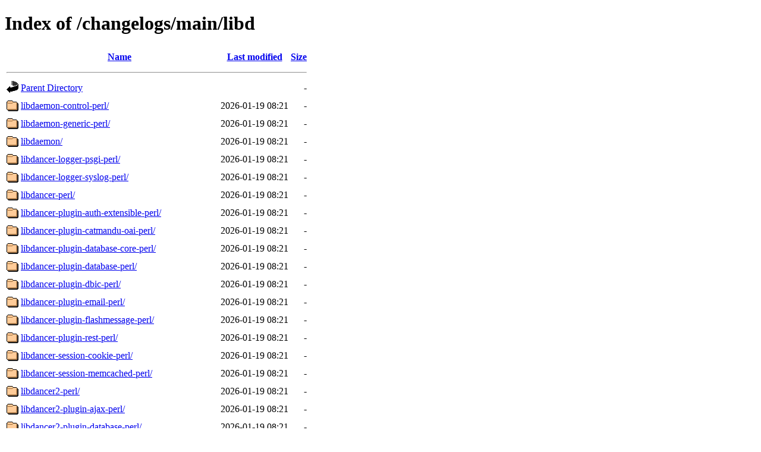

--- FILE ---
content_type: text/html;charset=UTF-8
request_url: http://metadata.ftp-master.debian.org/changelogs/main/libd/
body_size: 5049
content:
<!DOCTYPE HTML PUBLIC "-//W3C//DTD HTML 4.01//EN" "http://www.w3.org/TR/html4/strict.dtd">
<html>
 <head>
  <title>Index of /changelogs/main/libd</title>
 </head>
 <body>
<h1>Index of /changelogs/main/libd</h1>
  <table>
   <tr><th valign="top"><img src="/icons/blank.gif" alt="[ICO]"></th><th><a href="?C=N;O=D">Name</a></th><th><a href="?C=M;O=A">Last modified</a></th><th><a href="?C=S;O=A">Size</a></th></tr>
   <tr><th colspan="4"><hr></th></tr>
<tr><td valign="top"><img src="/icons/back.gif" alt="[PARENTDIR]"></td><td><a href="/changelogs/main/">Parent Directory</a></td><td>&nbsp;</td><td align="right">  - </td></tr>
<tr><td valign="top"><img src="/icons/folder.gif" alt="[DIR]"></td><td><a href="libdaemon-control-perl/">libdaemon-control-perl/</a></td><td align="right">2026-01-19 08:21  </td><td align="right">  - </td></tr>
<tr><td valign="top"><img src="/icons/folder.gif" alt="[DIR]"></td><td><a href="libdaemon-generic-perl/">libdaemon-generic-perl/</a></td><td align="right">2026-01-19 08:21  </td><td align="right">  - </td></tr>
<tr><td valign="top"><img src="/icons/folder.gif" alt="[DIR]"></td><td><a href="libdaemon/">libdaemon/</a></td><td align="right">2026-01-19 08:21  </td><td align="right">  - </td></tr>
<tr><td valign="top"><img src="/icons/folder.gif" alt="[DIR]"></td><td><a href="libdancer-logger-psgi-perl/">libdancer-logger-psgi-perl/</a></td><td align="right">2026-01-19 08:21  </td><td align="right">  - </td></tr>
<tr><td valign="top"><img src="/icons/folder.gif" alt="[DIR]"></td><td><a href="libdancer-logger-syslog-perl/">libdancer-logger-syslog-perl/</a></td><td align="right">2026-01-19 08:21  </td><td align="right">  - </td></tr>
<tr><td valign="top"><img src="/icons/folder.gif" alt="[DIR]"></td><td><a href="libdancer-perl/">libdancer-perl/</a></td><td align="right">2026-01-19 08:21  </td><td align="right">  - </td></tr>
<tr><td valign="top"><img src="/icons/folder.gif" alt="[DIR]"></td><td><a href="libdancer-plugin-auth-extensible-perl/">libdancer-plugin-auth-extensible-perl/</a></td><td align="right">2026-01-19 08:21  </td><td align="right">  - </td></tr>
<tr><td valign="top"><img src="/icons/folder.gif" alt="[DIR]"></td><td><a href="libdancer-plugin-catmandu-oai-perl/">libdancer-plugin-catmandu-oai-perl/</a></td><td align="right">2026-01-19 08:21  </td><td align="right">  - </td></tr>
<tr><td valign="top"><img src="/icons/folder.gif" alt="[DIR]"></td><td><a href="libdancer-plugin-database-core-perl/">libdancer-plugin-database-core-perl/</a></td><td align="right">2026-01-19 08:21  </td><td align="right">  - </td></tr>
<tr><td valign="top"><img src="/icons/folder.gif" alt="[DIR]"></td><td><a href="libdancer-plugin-database-perl/">libdancer-plugin-database-perl/</a></td><td align="right">2026-01-19 08:21  </td><td align="right">  - </td></tr>
<tr><td valign="top"><img src="/icons/folder.gif" alt="[DIR]"></td><td><a href="libdancer-plugin-dbic-perl/">libdancer-plugin-dbic-perl/</a></td><td align="right">2026-01-19 08:21  </td><td align="right">  - </td></tr>
<tr><td valign="top"><img src="/icons/folder.gif" alt="[DIR]"></td><td><a href="libdancer-plugin-email-perl/">libdancer-plugin-email-perl/</a></td><td align="right">2026-01-19 08:21  </td><td align="right">  - </td></tr>
<tr><td valign="top"><img src="/icons/folder.gif" alt="[DIR]"></td><td><a href="libdancer-plugin-flashmessage-perl/">libdancer-plugin-flashmessage-perl/</a></td><td align="right">2026-01-19 08:21  </td><td align="right">  - </td></tr>
<tr><td valign="top"><img src="/icons/folder.gif" alt="[DIR]"></td><td><a href="libdancer-plugin-rest-perl/">libdancer-plugin-rest-perl/</a></td><td align="right">2026-01-19 08:21  </td><td align="right">  - </td></tr>
<tr><td valign="top"><img src="/icons/folder.gif" alt="[DIR]"></td><td><a href="libdancer-session-cookie-perl/">libdancer-session-cookie-perl/</a></td><td align="right">2026-01-19 08:21  </td><td align="right">  - </td></tr>
<tr><td valign="top"><img src="/icons/folder.gif" alt="[DIR]"></td><td><a href="libdancer-session-memcached-perl/">libdancer-session-memcached-perl/</a></td><td align="right">2026-01-19 08:21  </td><td align="right">  - </td></tr>
<tr><td valign="top"><img src="/icons/folder.gif" alt="[DIR]"></td><td><a href="libdancer2-perl/">libdancer2-perl/</a></td><td align="right">2026-01-19 08:21  </td><td align="right">  - </td></tr>
<tr><td valign="top"><img src="/icons/folder.gif" alt="[DIR]"></td><td><a href="libdancer2-plugin-ajax-perl/">libdancer2-plugin-ajax-perl/</a></td><td align="right">2026-01-19 08:21  </td><td align="right">  - </td></tr>
<tr><td valign="top"><img src="/icons/folder.gif" alt="[DIR]"></td><td><a href="libdancer2-plugin-database-perl/">libdancer2-plugin-database-perl/</a></td><td align="right">2026-01-19 08:21  </td><td align="right">  - </td></tr>
<tr><td valign="top"><img src="/icons/folder.gif" alt="[DIR]"></td><td><a href="libdancer2-plugin-passphrase-perl/">libdancer2-plugin-passphrase-perl/</a></td><td align="right">2026-01-19 08:21  </td><td align="right">  - </td></tr>
<tr><td valign="top"><img src="/icons/folder.gif" alt="[DIR]"></td><td><a href="libdancer2-session-cookie-perl/">libdancer2-session-cookie-perl/</a></td><td align="right">2026-01-19 08:21  </td><td align="right">  - </td></tr>
<tr><td valign="top"><img src="/icons/folder.gif" alt="[DIR]"></td><td><a href="libdanga-socket-perl/">libdanga-socket-perl/</a></td><td align="right">2026-01-19 08:21  </td><td align="right">  - </td></tr>
<tr><td valign="top"><img src="/icons/folder.gif" alt="[DIR]"></td><td><a href="libdansguardian-perl/">libdansguardian-perl/</a></td><td align="right">2026-01-19 08:21  </td><td align="right">  - </td></tr>
<tr><td valign="top"><img src="/icons/folder.gif" alt="[DIR]"></td><td><a href="libdap/">libdap/</a></td><td align="right">2026-01-19 08:21  </td><td align="right">  - </td></tr>
<tr><td valign="top"><img src="/icons/folder.gif" alt="[DIR]"></td><td><a href="libdata-alias-perl/">libdata-alias-perl/</a></td><td align="right">2026-01-19 08:21  </td><td align="right">  - </td></tr>
<tr><td valign="top"><img src="/icons/folder.gif" alt="[DIR]"></td><td><a href="libdata-binary-perl/">libdata-binary-perl/</a></td><td align="right">2026-01-19 08:21  </td><td align="right">  - </td></tr>
<tr><td valign="top"><img src="/icons/folder.gif" alt="[DIR]"></td><td><a href="libdata-bitmask-perl/">libdata-bitmask-perl/</a></td><td align="right">2026-01-19 08:21  </td><td align="right">  - </td></tr>
<tr><td valign="top"><img src="/icons/folder.gif" alt="[DIR]"></td><td><a href="libdata-buffer-perl/">libdata-buffer-perl/</a></td><td align="right">2026-01-19 08:21  </td><td align="right">  - </td></tr>
<tr><td valign="top"><img src="/icons/folder.gif" alt="[DIR]"></td><td><a href="libdata-checks-perl/">libdata-checks-perl/</a></td><td align="right">2026-01-19 08:21  </td><td align="right">  - </td></tr>
<tr><td valign="top"><img src="/icons/folder.gif" alt="[DIR]"></td><td><a href="libdata-clone-perl/">libdata-clone-perl/</a></td><td align="right">2026-01-19 08:21  </td><td align="right">  - </td></tr>
<tr><td valign="top"><img src="/icons/folder.gif" alt="[DIR]"></td><td><a href="libdata-compactreadonly-perl/">libdata-compactreadonly-perl/</a></td><td align="right">2026-01-19 08:21  </td><td align="right">  - </td></tr>
<tr><td valign="top"><img src="/icons/folder.gif" alt="[DIR]"></td><td><a href="libdata-compare-perl/">libdata-compare-perl/</a></td><td align="right">2026-01-19 08:21  </td><td align="right">  - </td></tr>
<tr><td valign="top"><img src="/icons/folder.gif" alt="[DIR]"></td><td><a href="libdata-dmp-perl/">libdata-dmp-perl/</a></td><td align="right">2026-01-19 08:21  </td><td align="right">  - </td></tr>
<tr><td valign="top"><img src="/icons/folder.gif" alt="[DIR]"></td><td><a href="libdata-downsample-largesttrianglethreebuckets-perl/">libdata-downsample-largesttrianglethreebuckets-perl/</a></td><td align="right">2026-01-19 08:21  </td><td align="right">  - </td></tr>
<tr><td valign="top"><img src="/icons/folder.gif" alt="[DIR]"></td><td><a href="libdata-dpath-perl/">libdata-dpath-perl/</a></td><td align="right">2026-01-19 08:21  </td><td align="right">  - </td></tr>
<tr><td valign="top"><img src="/icons/folder.gif" alt="[DIR]"></td><td><a href="libdata-dump-oneline-perl/">libdata-dump-oneline-perl/</a></td><td align="right">2026-01-19 08:21  </td><td align="right">  - </td></tr>
<tr><td valign="top"><img src="/icons/folder.gif" alt="[DIR]"></td><td><a href="libdata-dump-perl/">libdata-dump-perl/</a></td><td align="right">2026-01-19 08:21  </td><td align="right">  - </td></tr>
<tr><td valign="top"><img src="/icons/folder.gif" alt="[DIR]"></td><td><a href="libdata-dump-streamer-perl/">libdata-dump-streamer-perl/</a></td><td align="right">2026-01-19 08:21  </td><td align="right">  - </td></tr>
<tr><td valign="top"><img src="/icons/folder.gif" alt="[DIR]"></td><td><a href="libdata-dumper-compact-perl/">libdata-dumper-compact-perl/</a></td><td align="right">2026-01-19 08:21  </td><td align="right">  - </td></tr>
<tr><td valign="top"><img src="/icons/folder.gif" alt="[DIR]"></td><td><a href="libdata-dumper-concise-perl/">libdata-dumper-concise-perl/</a></td><td align="right">2026-01-19 08:21  </td><td align="right">  - </td></tr>
<tr><td valign="top"><img src="/icons/folder.gif" alt="[DIR]"></td><td><a href="libdata-dumper-simple-perl/">libdata-dumper-simple-perl/</a></td><td align="right">2026-01-19 08:21  </td><td align="right">  - </td></tr>
<tr><td valign="top"><img src="/icons/folder.gif" alt="[DIR]"></td><td><a href="libdata-dumpxml-perl/">libdata-dumpxml-perl/</a></td><td align="right">2026-01-19 08:21  </td><td align="right">  - </td></tr>
<tr><td valign="top"><img src="/icons/folder.gif" alt="[DIR]"></td><td><a href="libdata-entropy-perl/">libdata-entropy-perl/</a></td><td align="right">2026-01-19 08:21  </td><td align="right">  - </td></tr>
<tr><td valign="top"><img src="/icons/folder.gif" alt="[DIR]"></td><td><a href="libdata-fake-perl/">libdata-fake-perl/</a></td><td align="right">2026-01-19 08:21  </td><td align="right">  - </td></tr>
<tr><td valign="top"><img src="/icons/folder.gif" alt="[DIR]"></td><td><a href="libdata-faker-perl/">libdata-faker-perl/</a></td><td align="right">2026-01-19 08:21  </td><td align="right">  - </td></tr>
<tr><td valign="top"><img src="/icons/folder.gif" alt="[DIR]"></td><td><a href="libdata-find-perl/">libdata-find-perl/</a></td><td align="right">2026-01-19 08:21  </td><td align="right">  - </td></tr>
<tr><td valign="top"><img src="/icons/folder.gif" alt="[DIR]"></td><td><a href="libdata-float-perl/">libdata-float-perl/</a></td><td align="right">2026-01-19 08:21  </td><td align="right">  - </td></tr>
<tr><td valign="top"><img src="/icons/folder.gif" alt="[DIR]"></td><td><a href="libdata-flow-perl/">libdata-flow-perl/</a></td><td align="right">2026-01-19 08:21  </td><td align="right">  - </td></tr>
<tr><td valign="top"><img src="/icons/folder.gif" alt="[DIR]"></td><td><a href="libdata-format-html-perl/">libdata-format-html-perl/</a></td><td align="right">2026-01-19 08:21  </td><td align="right">  - </td></tr>
<tr><td valign="top"><img src="/icons/folder.gif" alt="[DIR]"></td><td><a href="libdata-formvalidator-constraints-datetime-perl/">libdata-formvalidator-constraints-datetime-perl/</a></td><td align="right">2026-01-19 08:21  </td><td align="right">  - </td></tr>
<tr><td valign="top"><img src="/icons/folder.gif" alt="[DIR]"></td><td><a href="libdata-formvalidator-perl/">libdata-formvalidator-perl/</a></td><td align="right">2026-01-19 08:21  </td><td align="right">  - </td></tr>
<tr><td valign="top"><img src="/icons/folder.gif" alt="[DIR]"></td><td><a href="libdata-guid-perl/">libdata-guid-perl/</a></td><td align="right">2026-01-19 08:21  </td><td align="right">  - </td></tr>
<tr><td valign="top"><img src="/icons/folder.gif" alt="[DIR]"></td><td><a href="libdata-hal-perl/">libdata-hal-perl/</a></td><td align="right">2026-01-19 08:21  </td><td align="right">  - </td></tr>
<tr><td valign="top"><img src="/icons/folder.gif" alt="[DIR]"></td><td><a href="libdata-hexdump-perl/">libdata-hexdump-perl/</a></td><td align="right">2026-01-19 08:21  </td><td align="right">  - </td></tr>
<tr><td valign="top"><img src="/icons/folder.gif" alt="[DIR]"></td><td><a href="libdata-hexdumper-perl/">libdata-hexdumper-perl/</a></td><td align="right">2026-01-19 08:21  </td><td align="right">  - </td></tr>
<tr><td valign="top"><img src="/icons/folder.gif" alt="[DIR]"></td><td><a href="libdata-ical-datetime-perl/">libdata-ical-datetime-perl/</a></td><td align="right">2026-01-19 08:21  </td><td align="right">  - </td></tr>
<tr><td valign="top"><img src="/icons/folder.gif" alt="[DIR]"></td><td><a href="libdata-ical-perl/">libdata-ical-perl/</a></td><td align="right">2026-01-19 08:21  </td><td align="right">  - </td></tr>
<tr><td valign="top"><img src="/icons/folder.gif" alt="[DIR]"></td><td><a href="libdata-ieee754-perl/">libdata-ieee754-perl/</a></td><td align="right">2026-01-19 08:21  </td><td align="right">  - </td></tr>
<tr><td valign="top"><img src="/icons/folder.gif" alt="[DIR]"></td><td><a href="libdata-integer-perl/">libdata-integer-perl/</a></td><td align="right">2026-01-19 08:21  </td><td align="right">  - </td></tr>
<tr><td valign="top"><img src="/icons/folder.gif" alt="[DIR]"></td><td><a href="libdata-javascript-anon-perl/">libdata-javascript-anon-perl/</a></td><td align="right">2026-01-19 08:21  </td><td align="right">  - </td></tr>
<tr><td valign="top"><img src="/icons/folder.gif" alt="[DIR]"></td><td><a href="libdata-javascript-perl/">libdata-javascript-perl/</a></td><td align="right">2026-01-19 08:21  </td><td align="right">  - </td></tr>
<tr><td valign="top"><img src="/icons/folder.gif" alt="[DIR]"></td><td><a href="libdata-messagepack-perl/">libdata-messagepack-perl/</a></td><td align="right">2026-01-19 08:21  </td><td align="right">  - </td></tr>
<tr><td valign="top"><img src="/icons/folder.gif" alt="[DIR]"></td><td><a href="libdata-messagepack-stream-perl/">libdata-messagepack-stream-perl/</a></td><td align="right">2026-01-19 08:21  </td><td align="right">  - </td></tr>
<tr><td valign="top"><img src="/icons/folder.gif" alt="[DIR]"></td><td><a href="libdata-methodproxy-perl/">libdata-methodproxy-perl/</a></td><td align="right">2026-01-19 08:21  </td><td align="right">  - </td></tr>
<tr><td valign="top"><img src="/icons/folder.gif" alt="[DIR]"></td><td><a href="libdata-miscellany-perl/">libdata-miscellany-perl/</a></td><td align="right">2026-01-19 08:21  </td><td align="right">  - </td></tr>
<tr><td valign="top"><img src="/icons/folder.gif" alt="[DIR]"></td><td><a href="libdata-munge-perl/">libdata-munge-perl/</a></td><td align="right">2026-01-19 08:21  </td><td align="right">  - </td></tr>
<tr><td valign="top"><img src="/icons/folder.gif" alt="[DIR]"></td><td><a href="libdata-objectdriver-perl/">libdata-objectdriver-perl/</a></td><td align="right">2026-01-19 08:21  </td><td align="right">  - </td></tr>
<tr><td valign="top"><img src="/icons/folder.gif" alt="[DIR]"></td><td><a href="libdata-optlist-perl/">libdata-optlist-perl/</a></td><td align="right">2026-01-19 08:21  </td><td align="right">  - </td></tr>
<tr><td valign="top"><img src="/icons/folder.gif" alt="[DIR]"></td><td><a href="libdata-page-pageset-perl/">libdata-page-pageset-perl/</a></td><td align="right">2026-01-19 08:21  </td><td align="right">  - </td></tr>
<tr><td valign="top"><img src="/icons/folder.gif" alt="[DIR]"></td><td><a href="libdata-page-perl/">libdata-page-perl/</a></td><td align="right">2026-01-19 08:21  </td><td align="right">  - </td></tr>
<tr><td valign="top"><img src="/icons/folder.gif" alt="[DIR]"></td><td><a href="libdata-pageset-perl/">libdata-pageset-perl/</a></td><td align="right">2026-01-19 08:21  </td><td align="right">  - </td></tr>
<tr><td valign="top"><img src="/icons/folder.gif" alt="[DIR]"></td><td><a href="libdata-paginator-perl/">libdata-paginator-perl/</a></td><td align="right">2026-01-19 08:21  </td><td align="right">  - </td></tr>
<tr><td valign="top"><img src="/icons/folder.gif" alt="[DIR]"></td><td><a href="libdata-parsebinary-perl/">libdata-parsebinary-perl/</a></td><td align="right">2026-01-19 08:21  </td><td align="right">  - </td></tr>
<tr><td valign="top"><img src="/icons/folder.gif" alt="[DIR]"></td><td><a href="libdata-password-perl/">libdata-password-perl/</a></td><td align="right">2026-01-19 08:21  </td><td align="right">  - </td></tr>
<tr><td valign="top"><img src="/icons/folder.gif" alt="[DIR]"></td><td><a href="libdata-password-zxcvbn-perl/">libdata-password-zxcvbn-perl/</a></td><td align="right">2026-01-19 08:21  </td><td align="right">  - </td></tr>
<tr><td valign="top"><img src="/icons/folder.gif" alt="[DIR]"></td><td><a href="libdata-peek-perl/">libdata-peek-perl/</a></td><td align="right">2026-01-19 08:21  </td><td align="right">  - </td></tr>
<tr><td valign="top"><img src="/icons/folder.gif" alt="[DIR]"></td><td><a href="libdata-perl-perl/">libdata-perl-perl/</a></td><td align="right">2026-01-19 08:21  </td><td align="right">  - </td></tr>
<tr><td valign="top"><img src="/icons/folder.gif" alt="[DIR]"></td><td><a href="libdata-phrasebook-loader-yaml-perl/">libdata-phrasebook-loader-yaml-perl/</a></td><td align="right">2026-01-19 08:21  </td><td align="right">  - </td></tr>
<tr><td valign="top"><img src="/icons/folder.gif" alt="[DIR]"></td><td><a href="libdata-phrasebook-perl/">libdata-phrasebook-perl/</a></td><td align="right">2026-01-19 08:21  </td><td align="right">  - </td></tr>
<tr><td valign="top"><img src="/icons/folder.gif" alt="[DIR]"></td><td><a href="libdata-pond-perl/">libdata-pond-perl/</a></td><td align="right">2026-01-19 08:21  </td><td align="right">  - </td></tr>
<tr><td valign="top"><img src="/icons/folder.gif" alt="[DIR]"></td><td><a href="libdata-printer-perl/">libdata-printer-perl/</a></td><td align="right">2026-01-19 08:21  </td><td align="right">  - </td></tr>
<tr><td valign="top"><img src="/icons/folder.gif" alt="[DIR]"></td><td><a href="libdata-random-perl/">libdata-random-perl/</a></td><td align="right">2026-01-19 08:21  </td><td align="right">  - </td></tr>
<tr><td valign="top"><img src="/icons/folder.gif" alt="[DIR]"></td><td><a href="libdata-record-perl/">libdata-record-perl/</a></td><td align="right">2026-01-19 08:21  </td><td align="right">  - </td></tr>
<tr><td valign="top"><img src="/icons/folder.gif" alt="[DIR]"></td><td><a href="libdata-report-perl/">libdata-report-perl/</a></td><td align="right">2026-01-19 08:21  </td><td align="right">  - </td></tr>
<tr><td valign="top"><img src="/icons/folder.gif" alt="[DIR]"></td><td><a href="libdata-rmap-perl/">libdata-rmap-perl/</a></td><td align="right">2026-01-19 08:21  </td><td align="right">  - </td></tr>
<tr><td valign="top"><img src="/icons/folder.gif" alt="[DIR]"></td><td><a href="libdata-sah-normalize-perl/">libdata-sah-normalize-perl/</a></td><td align="right">2026-01-19 08:21  </td><td align="right">  - </td></tr>
<tr><td valign="top"><img src="/icons/folder.gif" alt="[DIR]"></td><td><a href="libdata-section-perl/">libdata-section-perl/</a></td><td align="right">2026-01-19 08:21  </td><td align="right">  - </td></tr>
<tr><td valign="top"><img src="/icons/folder.gif" alt="[DIR]"></td><td><a href="libdata-section-simple-perl/">libdata-section-simple-perl/</a></td><td align="right">2026-01-19 08:21  </td><td align="right">  - </td></tr>
<tr><td valign="top"><img src="/icons/folder.gif" alt="[DIR]"></td><td><a href="libdata-serializer-perl/">libdata-serializer-perl/</a></td><td align="right">2026-01-19 08:21  </td><td align="right">  - </td></tr>
<tr><td valign="top"><img src="/icons/folder.gif" alt="[DIR]"></td><td><a href="libdata-serializer-sereal-perl/">libdata-serializer-sereal-perl/</a></td><td align="right">2026-01-19 08:21  </td><td align="right">  - </td></tr>
<tr><td valign="top"><img src="/icons/folder.gif" alt="[DIR]"></td><td><a href="libdata-session-perl/">libdata-session-perl/</a></td><td align="right">2026-01-19 08:21  </td><td align="right">  - </td></tr>
<tr><td valign="top"><img src="/icons/folder.gif" alt="[DIR]"></td><td><a href="libdata-show-perl/">libdata-show-perl/</a></td><td align="right">2026-01-19 08:21  </td><td align="right">  - </td></tr>
<tr><td valign="top"><img src="/icons/folder.gif" alt="[DIR]"></td><td><a href="libdata-showtable-perl/">libdata-showtable-perl/</a></td><td align="right">2026-01-19 08:21  </td><td align="right">  - </td></tr>
<tr><td valign="top"><img src="/icons/folder.gif" alt="[DIR]"></td><td><a href="libdata-sorting-perl/">libdata-sorting-perl/</a></td><td align="right">2026-01-19 08:21  </td><td align="right">  - </td></tr>
<tr><td valign="top"><img src="/icons/folder.gif" alt="[DIR]"></td><td><a href="libdata-stag-perl/">libdata-stag-perl/</a></td><td align="right">2026-01-19 08:21  </td><td align="right">  - </td></tr>
<tr><td valign="top"><img src="/icons/folder.gif" alt="[DIR]"></td><td><a href="libdata-stream-bulk-perl/">libdata-stream-bulk-perl/</a></td><td align="right">2026-01-19 08:21  </td><td align="right">  - </td></tr>
<tr><td valign="top"><img src="/icons/folder.gif" alt="[DIR]"></td><td><a href="libdata-streamdeserializer-perl/">libdata-streamdeserializer-perl/</a></td><td align="right">2026-01-19 08:21  </td><td align="right">  - </td></tr>
<tr><td valign="top"><img src="/icons/folder.gif" alt="[DIR]"></td><td><a href="libdata-streamserializer-perl/">libdata-streamserializer-perl/</a></td><td align="right">2026-01-19 08:21  </td><td align="right">  - </td></tr>
<tr><td valign="top"><img src="/icons/folder.gif" alt="[DIR]"></td><td><a href="libdata-structure-util-perl/">libdata-structure-util-perl/</a></td><td align="right">2026-01-19 08:21  </td><td align="right">  - </td></tr>
<tr><td valign="top"><img src="/icons/folder.gif" alt="[DIR]"></td><td><a href="libdata-swap-perl/">libdata-swap-perl/</a></td><td align="right">2026-01-19 08:21  </td><td align="right">  - </td></tr>
<tr><td valign="top"><img src="/icons/folder.gif" alt="[DIR]"></td><td><a href="libdata-table-perl/">libdata-table-perl/</a></td><td align="right">2026-01-19 08:21  </td><td align="right">  - </td></tr>
<tr><td valign="top"><img src="/icons/folder.gif" alt="[DIR]"></td><td><a href="libdata-tablereader-perl/">libdata-tablereader-perl/</a></td><td align="right">2026-01-19 08:21  </td><td align="right">  - </td></tr>
<tr><td valign="top"><img src="/icons/folder.gif" alt="[DIR]"></td><td><a href="libdata-transformer-perl/">libdata-transformer-perl/</a></td><td align="right">2026-01-19 08:21  </td><td align="right">  - </td></tr>
<tr><td valign="top"><img src="/icons/folder.gif" alt="[DIR]"></td><td><a href="libdata-treedumper-oo-perl/">libdata-treedumper-oo-perl/</a></td><td align="right">2026-01-19 08:21  </td><td align="right">  - </td></tr>
<tr><td valign="top"><img src="/icons/folder.gif" alt="[DIR]"></td><td><a href="libdata-treedumper-perl/">libdata-treedumper-perl/</a></td><td align="right">2026-01-19 08:21  </td><td align="right">  - </td></tr>
<tr><td valign="top"><img src="/icons/folder.gif" alt="[DIR]"></td><td><a href="libdata-treedumper-renderer-dhtml-perl/">libdata-treedumper-renderer-dhtml-perl/</a></td><td align="right">2026-01-19 08:21  </td><td align="right">  - </td></tr>
<tr><td valign="top"><img src="/icons/folder.gif" alt="[DIR]"></td><td><a href="libdata-types-perl/">libdata-types-perl/</a></td><td align="right">2026-01-19 08:21  </td><td align="right">  - </td></tr>
<tr><td valign="top"><img src="/icons/folder.gif" alt="[DIR]"></td><td><a href="libdata-uniqid-perl/">libdata-uniqid-perl/</a></td><td align="right">2026-01-19 08:21  </td><td align="right">  - </td></tr>
<tr><td valign="top"><img src="/icons/folder.gif" alt="[DIR]"></td><td><a href="libdata-uriencode-perl/">libdata-uriencode-perl/</a></td><td align="right">2026-01-19 08:21  </td><td align="right">  - </td></tr>
<tr><td valign="top"><img src="/icons/folder.gif" alt="[DIR]"></td><td><a href="libdata-url-java/">libdata-url-java/</a></td><td align="right">2026-01-19 08:21  </td><td align="right">  - </td></tr>
<tr><td valign="top"><img src="/icons/folder.gif" alt="[DIR]"></td><td><a href="libdata-util-perl/">libdata-util-perl/</a></td><td align="right">2026-01-19 08:21  </td><td align="right">  - </td></tr>
<tr><td valign="top"><img src="/icons/folder.gif" alt="[DIR]"></td><td><a href="libdata-uuid-libuuid-perl/">libdata-uuid-libuuid-perl/</a></td><td align="right">2026-01-19 08:21  </td><td align="right">  - </td></tr>
<tr><td valign="top"><img src="/icons/folder.gif" alt="[DIR]"></td><td><a href="libdata-uuid-mt-perl/">libdata-uuid-mt-perl/</a></td><td align="right">2026-01-19 08:21  </td><td align="right">  - </td></tr>
<tr><td valign="top"><img src="/icons/folder.gif" alt="[DIR]"></td><td><a href="libdata-uuid-perl/">libdata-uuid-perl/</a></td><td align="right">2026-01-19 08:21  </td><td align="right">  - </td></tr>
<tr><td valign="top"><img src="/icons/folder.gif" alt="[DIR]"></td><td><a href="libdata-validate-domain-perl/">libdata-validate-domain-perl/</a></td><td align="right">2026-01-19 08:21  </td><td align="right">  - </td></tr>
<tr><td valign="top"><img src="/icons/folder.gif" alt="[DIR]"></td><td><a href="libdata-validate-email-perl/">libdata-validate-email-perl/</a></td><td align="right">2026-01-19 08:21  </td><td align="right">  - </td></tr>
<tr><td valign="top"><img src="/icons/folder.gif" alt="[DIR]"></td><td><a href="libdata-validate-ip-perl/">libdata-validate-ip-perl/</a></td><td align="right">2026-01-19 08:21  </td><td align="right">  - </td></tr>
<tr><td valign="top"><img src="/icons/folder.gif" alt="[DIR]"></td><td><a href="libdata-validate-perl/">libdata-validate-perl/</a></td><td align="right">2026-01-19 08:21  </td><td align="right">  - </td></tr>
<tr><td valign="top"><img src="/icons/folder.gif" alt="[DIR]"></td><td><a href="libdata-validate-struct-perl/">libdata-validate-struct-perl/</a></td><td align="right">2026-01-19 08:21  </td><td align="right">  - </td></tr>
<tr><td valign="top"><img src="/icons/folder.gif" alt="[DIR]"></td><td><a href="libdata-validate-type-perl/">libdata-validate-type-perl/</a></td><td align="right">2026-01-19 08:21  </td><td align="right">  - </td></tr>
<tr><td valign="top"><img src="/icons/folder.gif" alt="[DIR]"></td><td><a href="libdata-validate-uri-perl/">libdata-validate-uri-perl/</a></td><td align="right">2026-01-19 08:21  </td><td align="right">  - </td></tr>
<tr><td valign="top"><img src="/icons/folder.gif" alt="[DIR]"></td><td><a href="libdata-visitor-perl/">libdata-visitor-perl/</a></td><td align="right">2026-01-19 08:21  </td><td align="right">  - </td></tr>
<tr><td valign="top"><img src="/icons/folder.gif" alt="[DIR]"></td><td><a href="libdata-walk-perl/">libdata-walk-perl/</a></td><td align="right">2026-01-19 08:21  </td><td align="right">  - </td></tr>
<tr><td valign="top"><img src="/icons/folder.gif" alt="[DIR]"></td><td><a href="libdata-yaml-perl/">libdata-yaml-perl/</a></td><td align="right">2026-01-19 08:21  </td><td align="right">  - </td></tr>
<tr><td valign="top"><img src="/icons/folder.gif" alt="[DIR]"></td><td><a href="libdatabase-dumptruck-perl/">libdatabase-dumptruck-perl/</a></td><td align="right">2026-01-19 08:21  </td><td align="right">  - </td></tr>
<tr><td valign="top"><img src="/icons/folder.gif" alt="[DIR]"></td><td><a href="libdatapager-perl/">libdatapager-perl/</a></td><td align="right">2026-01-19 08:21  </td><td align="right">  - </td></tr>
<tr><td valign="top"><img src="/icons/folder.gif" alt="[DIR]"></td><td><a href="libdate-calc-perl/">libdate-calc-perl/</a></td><td align="right">2026-01-19 08:21  </td><td align="right">  - </td></tr>
<tr><td valign="top"><img src="/icons/folder.gif" alt="[DIR]"></td><td><a href="libdate-calc-xs-perl/">libdate-calc-xs-perl/</a></td><td align="right">2026-01-19 08:21  </td><td align="right">  - </td></tr>
<tr><td valign="top"><img src="/icons/folder.gif" alt="[DIR]"></td><td><a href="libdate-convert-perl/">libdate-convert-perl/</a></td><td align="right">2026-01-19 08:21  </td><td align="right">  - </td></tr>
<tr><td valign="top"><img src="/icons/folder.gif" alt="[DIR]"></td><td><a href="libdate-extract-perl/">libdate-extract-perl/</a></td><td align="right">2026-01-19 08:21  </td><td align="right">  - </td></tr>
<tr><td valign="top"><img src="/icons/folder.gif" alt="[DIR]"></td><td><a href="libdate-hijri-perl/">libdate-hijri-perl/</a></td><td align="right">2026-01-19 08:21  </td><td align="right">  - </td></tr>
<tr><td valign="top"><img src="/icons/folder.gif" alt="[DIR]"></td><td><a href="libdate-holidays-de-perl/">libdate-holidays-de-perl/</a></td><td align="right">2026-01-19 08:21  </td><td align="right">  - </td></tr>
<tr><td valign="top"><img src="/icons/folder.gif" alt="[DIR]"></td><td><a href="libdate-iso8601-perl/">libdate-iso8601-perl/</a></td><td align="right">2026-01-19 08:21  </td><td align="right">  - </td></tr>
<tr><td valign="top"><img src="/icons/folder.gif" alt="[DIR]"></td><td><a href="libdate-jd-perl/">libdate-jd-perl/</a></td><td align="right">2026-01-19 08:21  </td><td align="right">  - </td></tr>
<tr><td valign="top"><img src="/icons/folder.gif" alt="[DIR]"></td><td><a href="libdate-leapyear-perl/">libdate-leapyear-perl/</a></td><td align="right">2026-01-19 08:21  </td><td align="right">  - </td></tr>
<tr><td valign="top"><img src="/icons/folder.gif" alt="[DIR]"></td><td><a href="libdate-manip-perl/">libdate-manip-perl/</a></td><td align="right">2026-01-19 08:21  </td><td align="right">  - </td></tr>
<tr><td valign="top"><img src="/icons/folder.gif" alt="[DIR]"></td><td><a href="libdate-pcalc-perl/">libdate-pcalc-perl/</a></td><td align="right">2026-01-19 08:21  </td><td align="right">  - </td></tr>
<tr><td valign="top"><img src="/icons/folder.gif" alt="[DIR]"></td><td><a href="libdate-pregnancy-perl/">libdate-pregnancy-perl/</a></td><td align="right">2026-01-19 08:21  </td><td align="right">  - </td></tr>
<tr><td valign="top"><img src="/icons/folder.gif" alt="[DIR]"></td><td><a href="libdate-range-perl/">libdate-range-perl/</a></td><td align="right">2026-01-19 08:21  </td><td align="right">  - </td></tr>
<tr><td valign="top"><img src="/icons/folder.gif" alt="[DIR]"></td><td><a href="libdate-simple-perl/">libdate-simple-perl/</a></td><td align="right">2026-01-19 08:21  </td><td align="right">  - </td></tr>
<tr><td valign="top"><img src="/icons/folder.gif" alt="[DIR]"></td><td><a href="libdate-tiny-perl/">libdate-tiny-perl/</a></td><td align="right">2026-01-19 08:21  </td><td align="right">  - </td></tr>
<tr><td valign="top"><img src="/icons/folder.gif" alt="[DIR]"></td><td><a href="libdatetime-calendar-discordian-perl/">libdatetime-calendar-discordian-perl/</a></td><td align="right">2026-01-19 08:21  </td><td align="right">  - </td></tr>
<tr><td valign="top"><img src="/icons/folder.gif" alt="[DIR]"></td><td><a href="libdatetime-calendar-julian-perl/">libdatetime-calendar-julian-perl/</a></td><td align="right">2026-01-19 08:21  </td><td align="right">  - </td></tr>
<tr><td valign="top"><img src="/icons/folder.gif" alt="[DIR]"></td><td><a href="libdatetime-event-cron-perl/">libdatetime-event-cron-perl/</a></td><td align="right">2026-01-19 08:21  </td><td align="right">  - </td></tr>
<tr><td valign="top"><img src="/icons/folder.gif" alt="[DIR]"></td><td><a href="libdatetime-event-ical-perl/">libdatetime-event-ical-perl/</a></td><td align="right">2026-01-19 08:21  </td><td align="right">  - </td></tr>
<tr><td valign="top"><img src="/icons/folder.gif" alt="[DIR]"></td><td><a href="libdatetime-event-recurrence-perl/">libdatetime-event-recurrence-perl/</a></td><td align="right">2026-01-19 08:21  </td><td align="right">  - </td></tr>
<tr><td valign="top"><img src="/icons/folder.gif" alt="[DIR]"></td><td><a href="libdatetime-event-sunrise-perl/">libdatetime-event-sunrise-perl/</a></td><td align="right">2026-01-19 08:21  </td><td align="right">  - </td></tr>
<tr><td valign="top"><img src="/icons/folder.gif" alt="[DIR]"></td><td><a href="libdatetime-format-builder-perl/">libdatetime-format-builder-perl/</a></td><td align="right">2026-01-19 08:21  </td><td align="right">  - </td></tr>
<tr><td valign="top"><img src="/icons/folder.gif" alt="[DIR]"></td><td><a href="libdatetime-format-datemanip-perl/">libdatetime-format-datemanip-perl/</a></td><td align="right">2026-01-19 08:21  </td><td align="right">  - </td></tr>
<tr><td valign="top"><img src="/icons/folder.gif" alt="[DIR]"></td><td><a href="libdatetime-format-dateparse-perl/">libdatetime-format-dateparse-perl/</a></td><td align="right">2026-01-19 08:21  </td><td align="right">  - </td></tr>
<tr><td valign="top"><img src="/icons/folder.gif" alt="[DIR]"></td><td><a href="libdatetime-format-db2-perl/">libdatetime-format-db2-perl/</a></td><td align="right">2026-01-19 08:21  </td><td align="right">  - </td></tr>
<tr><td valign="top"><img src="/icons/folder.gif" alt="[DIR]"></td><td><a href="libdatetime-format-dbi-perl/">libdatetime-format-dbi-perl/</a></td><td align="right">2026-01-19 08:21  </td><td align="right">  - </td></tr>
<tr><td valign="top"><img src="/icons/folder.gif" alt="[DIR]"></td><td><a href="libdatetime-format-duration-perl/">libdatetime-format-duration-perl/</a></td><td align="right">2026-01-19 08:21  </td><td align="right">  - </td></tr>
<tr><td valign="top"><img src="/icons/folder.gif" alt="[DIR]"></td><td><a href="libdatetime-format-epoch-perl/">libdatetime-format-epoch-perl/</a></td><td align="right">2026-01-19 08:21  </td><td align="right">  - </td></tr>
<tr><td valign="top"><img src="/icons/folder.gif" alt="[DIR]"></td><td><a href="libdatetime-format-flexible-perl/">libdatetime-format-flexible-perl/</a></td><td align="right">2026-01-19 08:21  </td><td align="right">  - </td></tr>
<tr><td valign="top"><img src="/icons/folder.gif" alt="[DIR]"></td><td><a href="libdatetime-format-http-perl/">libdatetime-format-http-perl/</a></td><td align="right">2026-01-19 08:21  </td><td align="right">  - </td></tr>
<tr><td valign="top"><img src="/icons/folder.gif" alt="[DIR]"></td><td><a href="libdatetime-format-human-duration-perl/">libdatetime-format-human-duration-perl/</a></td><td align="right">2026-01-19 08:21  </td><td align="right">  - </td></tr>
<tr><td valign="top"><img src="/icons/folder.gif" alt="[DIR]"></td><td><a href="libdatetime-format-ical-perl/">libdatetime-format-ical-perl/</a></td><td align="right">2026-01-19 08:21  </td><td align="right">  - </td></tr>
<tr><td valign="top"><img src="/icons/folder.gif" alt="[DIR]"></td><td><a href="libdatetime-format-iso8601-perl/">libdatetime-format-iso8601-perl/</a></td><td align="right">2026-01-19 08:21  </td><td align="right">  - </td></tr>
<tr><td valign="top"><img src="/icons/folder.gif" alt="[DIR]"></td><td><a href="libdatetime-format-mail-perl/">libdatetime-format-mail-perl/</a></td><td align="right">2026-01-19 08:21  </td><td align="right">  - </td></tr>
<tr><td valign="top"><img src="/icons/folder.gif" alt="[DIR]"></td><td><a href="libdatetime-format-mysql-perl/">libdatetime-format-mysql-perl/</a></td><td align="right">2026-01-19 08:21  </td><td align="right">  - </td></tr>
<tr><td valign="top"><img src="/icons/folder.gif" alt="[DIR]"></td><td><a href="libdatetime-format-natural-perl/">libdatetime-format-natural-perl/</a></td><td align="right">2026-01-19 08:21  </td><td align="right">  - </td></tr>
<tr><td valign="top"><img src="/icons/folder.gif" alt="[DIR]"></td><td><a href="libdatetime-format-oracle-perl/">libdatetime-format-oracle-perl/</a></td><td align="right">2026-01-19 08:21  </td><td align="right">  - </td></tr>
<tr><td valign="top"><img src="/icons/folder.gif" alt="[DIR]"></td><td><a href="libdatetime-format-pg-perl/">libdatetime-format-pg-perl/</a></td><td align="right">2026-01-19 08:21  </td><td align="right">  - </td></tr>
<tr><td valign="top"><img src="/icons/folder.gif" alt="[DIR]"></td><td><a href="libdatetime-format-rfc3339-perl/">libdatetime-format-rfc3339-perl/</a></td><td align="right">2026-01-19 08:21  </td><td align="right">  - </td></tr>
<tr><td valign="top"><img src="/icons/folder.gif" alt="[DIR]"></td><td><a href="libdatetime-format-sqlite-perl/">libdatetime-format-sqlite-perl/</a></td><td align="right">2026-01-19 08:21  </td><td align="right">  - </td></tr>
<tr><td valign="top"><img src="/icons/folder.gif" alt="[DIR]"></td><td><a href="libdatetime-format-strptime-perl/">libdatetime-format-strptime-perl/</a></td><td align="right">2026-01-19 08:21  </td><td align="right">  - </td></tr>
<tr><td valign="top"><img src="/icons/folder.gif" alt="[DIR]"></td><td><a href="libdatetime-format-w3cdtf-perl/">libdatetime-format-w3cdtf-perl/</a></td><td align="right">2026-01-19 08:21  </td><td align="right">  - </td></tr>
<tr><td valign="top"><img src="/icons/folder.gif" alt="[DIR]"></td><td><a href="libdatetime-format-xsd-perl/">libdatetime-format-xsd-perl/</a></td><td align="right">2026-01-19 08:21  </td><td align="right">  - </td></tr>
<tr><td valign="top"><img src="/icons/folder.gif" alt="[DIR]"></td><td><a href="libdatetime-hires-perl/">libdatetime-hires-perl/</a></td><td align="right">2026-01-19 08:21  </td><td align="right">  - </td></tr>
<tr><td valign="top"><img src="/icons/folder.gif" alt="[DIR]"></td><td><a href="libdatetime-incomplete-perl/">libdatetime-incomplete-perl/</a></td><td align="right">2026-01-19 08:21  </td><td align="right">  - </td></tr>
<tr><td valign="top"><img src="/icons/folder.gif" alt="[DIR]"></td><td><a href="libdatetime-locale-perl/">libdatetime-locale-perl/</a></td><td align="right">2026-01-19 08:21  </td><td align="right">  - </td></tr>
<tr><td valign="top"><img src="/icons/folder.gif" alt="[DIR]"></td><td><a href="libdatetime-perl/">libdatetime-perl/</a></td><td align="right">2026-01-19 08:21  </td><td align="right">  - </td></tr>
<tr><td valign="top"><img src="/icons/folder.gif" alt="[DIR]"></td><td><a href="libdatetime-set-perl/">libdatetime-set-perl/</a></td><td align="right">2026-01-19 08:21  </td><td align="right">  - </td></tr>
<tr><td valign="top"><img src="/icons/folder.gif" alt="[DIR]"></td><td><a href="libdatetime-timezone-perl/">libdatetime-timezone-perl/</a></td><td align="right">2026-01-19 08:21  </td><td align="right">  - </td></tr>
<tr><td valign="top"><img src="/icons/folder.gif" alt="[DIR]"></td><td><a href="libdatetime-timezone-systemv-perl/">libdatetime-timezone-systemv-perl/</a></td><td align="right">2026-01-19 08:21  </td><td align="right">  - </td></tr>
<tr><td valign="top"><img src="/icons/folder.gif" alt="[DIR]"></td><td><a href="libdatetime-timezone-tzfile-perl/">libdatetime-timezone-tzfile-perl/</a></td><td align="right">2026-01-19 08:21  </td><td align="right">  - </td></tr>
<tr><td valign="top"><img src="/icons/folder.gif" alt="[DIR]"></td><td><a href="libdatetime-tiny-perl/">libdatetime-tiny-perl/</a></td><td align="right">2026-01-19 08:21  </td><td align="right">  - </td></tr>
<tr><td valign="top"><img src="/icons/folder.gif" alt="[DIR]"></td><td><a href="libdatetimex-auto-perl/">libdatetimex-auto-perl/</a></td><td align="right">2026-01-19 08:21  </td><td align="right">  - </td></tr>
<tr><td valign="top"><img src="/icons/folder.gif" alt="[DIR]"></td><td><a href="libdatetimex-easy-perl/">libdatetimex-easy-perl/</a></td><td align="right">2026-01-19 08:21  </td><td align="right">  - </td></tr>
<tr><td valign="top"><img src="/icons/folder.gif" alt="[DIR]"></td><td><a href="libdatrie/">libdatrie/</a></td><td align="right">2026-01-19 08:21  </td><td align="right">  - </td></tr>
<tr><td valign="top"><img src="/icons/folder.gif" alt="[DIR]"></td><td><a href="libdazzle/">libdazzle/</a></td><td align="right">2026-01-19 08:21  </td><td align="right">  - </td></tr>
<tr><td valign="top"><img src="/icons/folder.gif" alt="[DIR]"></td><td><a href="libdb-file-lock-perl/">libdb-file-lock-perl/</a></td><td align="right">2026-01-19 08:21  </td><td align="right">  - </td></tr>
<tr><td valign="top"><img src="/icons/folder.gif" alt="[DIR]"></td><td><a href="libdb-je-java/">libdb-je-java/</a></td><td align="right">2026-01-19 08:21  </td><td align="right">  - </td></tr>
<tr><td valign="top"><img src="/icons/folder.gif" alt="[DIR]"></td><td><a href="libdbd-cassandra-perl/">libdbd-cassandra-perl/</a></td><td align="right">2026-01-19 08:21  </td><td align="right">  - </td></tr>
<tr><td valign="top"><img src="/icons/folder.gif" alt="[DIR]"></td><td><a href="libdbd-csv-perl/">libdbd-csv-perl/</a></td><td align="right">2026-01-19 08:21  </td><td align="right">  - </td></tr>
<tr><td valign="top"><img src="/icons/folder.gif" alt="[DIR]"></td><td><a href="libdbd-excel-perl/">libdbd-excel-perl/</a></td><td align="right">2026-01-19 08:21  </td><td align="right">  - </td></tr>
<tr><td valign="top"><img src="/icons/folder.gif" alt="[DIR]"></td><td><a href="libdbd-firebird-perl/">libdbd-firebird-perl/</a></td><td align="right">2026-01-19 08:21  </td><td align="right">  - </td></tr>
<tr><td valign="top"><img src="/icons/folder.gif" alt="[DIR]"></td><td><a href="libdbd-ldap-perl/">libdbd-ldap-perl/</a></td><td align="right">2026-01-19 08:21  </td><td align="right">  - </td></tr>
<tr><td valign="top"><img src="/icons/folder.gif" alt="[DIR]"></td><td><a href="libdbd-mariadb-perl/">libdbd-mariadb-perl/</a></td><td align="right">2026-01-19 08:21  </td><td align="right">  - </td></tr>
<tr><td valign="top"><img src="/icons/folder.gif" alt="[DIR]"></td><td><a href="libdbd-mock-perl/">libdbd-mock-perl/</a></td><td align="right">2026-01-19 08:21  </td><td align="right">  - </td></tr>
<tr><td valign="top"><img src="/icons/folder.gif" alt="[DIR]"></td><td><a href="libdbd-multi-perl/">libdbd-multi-perl/</a></td><td align="right">2026-01-19 08:21  </td><td align="right">  - </td></tr>
<tr><td valign="top"><img src="/icons/folder.gif" alt="[DIR]"></td><td><a href="libdbd-mysql-perl/">libdbd-mysql-perl/</a></td><td align="right">2026-01-19 08:21  </td><td align="right">  - </td></tr>
<tr><td valign="top"><img src="/icons/folder.gif" alt="[DIR]"></td><td><a href="libdbd-odbc-perl/">libdbd-odbc-perl/</a></td><td align="right">2026-01-19 08:21  </td><td align="right">  - </td></tr>
<tr><td valign="top"><img src="/icons/folder.gif" alt="[DIR]"></td><td><a href="libdbd-pg-perl/">libdbd-pg-perl/</a></td><td align="right">2026-01-19 08:21  </td><td align="right">  - </td></tr>
<tr><td valign="top"><img src="/icons/folder.gif" alt="[DIR]"></td><td><a href="libdbd-sqlite2-perl/">libdbd-sqlite2-perl/</a></td><td align="right">2026-01-19 08:21  </td><td align="right">  - </td></tr>
<tr><td valign="top"><img src="/icons/folder.gif" alt="[DIR]"></td><td><a href="libdbd-sqlite3-perl/">libdbd-sqlite3-perl/</a></td><td align="right">2026-01-19 08:21  </td><td align="right">  - </td></tr>
<tr><td valign="top"><img src="/icons/folder.gif" alt="[DIR]"></td><td><a href="libdbd-sybase-perl/">libdbd-sybase-perl/</a></td><td align="right">2026-01-19 08:21  </td><td align="right">  - </td></tr>
<tr><td valign="top"><img src="/icons/folder.gif" alt="[DIR]"></td><td><a href="libdbd-xbase-perl/">libdbd-xbase-perl/</a></td><td align="right">2026-01-19 08:21  </td><td align="right">  - </td></tr>
<tr><td valign="top"><img src="/icons/folder.gif" alt="[DIR]"></td><td><a href="libdbi-drivers/">libdbi-drivers/</a></td><td align="right">2026-01-19 08:21  </td><td align="right">  - </td></tr>
<tr><td valign="top"><img src="/icons/folder.gif" alt="[DIR]"></td><td><a href="libdbi-perl/">libdbi-perl/</a></td><td align="right">2026-01-19 08:21  </td><td align="right">  - </td></tr>
<tr><td valign="top"><img src="/icons/folder.gif" alt="[DIR]"></td><td><a href="libdbi-test-perl/">libdbi-test-perl/</a></td><td align="right">2026-01-19 08:21  </td><td align="right">  - </td></tr>
<tr><td valign="top"><img src="/icons/folder.gif" alt="[DIR]"></td><td><a href="libdbi/">libdbi/</a></td><td align="right">2026-01-19 08:21  </td><td align="right">  - </td></tr>
<tr><td valign="top"><img src="/icons/folder.gif" alt="[DIR]"></td><td><a href="libdbicx-sugar-perl/">libdbicx-sugar-perl/</a></td><td align="right">2026-01-19 08:21  </td><td align="right">  - </td></tr>
<tr><td valign="top"><img src="/icons/folder.gif" alt="[DIR]"></td><td><a href="libdbicx-testdatabase-perl/">libdbicx-testdatabase-perl/</a></td><td align="right">2026-01-19 08:21  </td><td align="right">  - </td></tr>
<tr><td valign="top"><img src="/icons/folder.gif" alt="[DIR]"></td><td><a href="libdbix-abstract-perl/">libdbix-abstract-perl/</a></td><td align="right">2026-01-19 08:21  </td><td align="right">  - </td></tr>
<tr><td valign="top"><img src="/icons/folder.gif" alt="[DIR]"></td><td><a href="libdbix-admin-createtable-perl/">libdbix-admin-createtable-perl/</a></td><td align="right">2026-01-19 08:21  </td><td align="right">  - </td></tr>
<tr><td valign="top"><img src="/icons/folder.gif" alt="[DIR]"></td><td><a href="libdbix-bulkloader-mysql-perl/">libdbix-bulkloader-mysql-perl/</a></td><td align="right">2026-01-19 08:21  </td><td align="right">  - </td></tr>
<tr><td valign="top"><img src="/icons/folder.gif" alt="[DIR]"></td><td><a href="libdbix-class-candy-perl/">libdbix-class-candy-perl/</a></td><td align="right">2026-01-19 08:21  </td><td align="right">  - </td></tr>
<tr><td valign="top"><img src="/icons/folder.gif" alt="[DIR]"></td><td><a href="libdbix-class-cursor-cached-perl/">libdbix-class-cursor-cached-perl/</a></td><td align="right">2026-01-19 08:21  </td><td align="right">  - </td></tr>
<tr><td valign="top"><img src="/icons/folder.gif" alt="[DIR]"></td><td><a href="libdbix-class-datetime-epoch-perl/">libdbix-class-datetime-epoch-perl/</a></td><td align="right">2026-01-19 08:21  </td><td align="right">  - </td></tr>
<tr><td valign="top"><img src="/icons/folder.gif" alt="[DIR]"></td><td><a href="libdbix-class-deploymenthandler-perl/">libdbix-class-deploymenthandler-perl/</a></td><td align="right">2026-01-19 08:21  </td><td align="right">  - </td></tr>
<tr><td valign="top"><img src="/icons/folder.gif" alt="[DIR]"></td><td><a href="libdbix-class-dynamicdefault-perl/">libdbix-class-dynamicdefault-perl/</a></td><td align="right">2026-01-19 08:21  </td><td align="right">  - </td></tr>
<tr><td valign="top"><img src="/icons/folder.gif" alt="[DIR]"></td><td><a href="libdbix-class-encodedcolumn-perl/">libdbix-class-encodedcolumn-perl/</a></td><td align="right">2026-01-19 08:21  </td><td align="right">  - </td></tr>
<tr><td valign="top"><img src="/icons/folder.gif" alt="[DIR]"></td><td><a href="libdbix-class-factory-perl/">libdbix-class-factory-perl/</a></td><td align="right">2026-01-19 08:21  </td><td align="right">  - </td></tr>
<tr><td valign="top"><img src="/icons/folder.gif" alt="[DIR]"></td><td><a href="libdbix-class-helpers-perl/">libdbix-class-helpers-perl/</a></td><td align="right">2026-01-19 08:21  </td><td align="right">  - </td></tr>
<tr><td valign="top"><img src="/icons/folder.gif" alt="[DIR]"></td><td><a href="libdbix-class-htmlwidget-perl/">libdbix-class-htmlwidget-perl/</a></td><td align="right">2026-01-19 08:21  </td><td align="right">  - </td></tr>
<tr><td valign="top"><img src="/icons/folder.gif" alt="[DIR]"></td><td><a href="libdbix-class-inflatecolumn-fs-perl/">libdbix-class-inflatecolumn-fs-perl/</a></td><td align="right">2026-01-19 08:21  </td><td align="right">  - </td></tr>
<tr><td valign="top"><img src="/icons/folder.gif" alt="[DIR]"></td><td><a href="libdbix-class-inflatecolumn-ip-perl/">libdbix-class-inflatecolumn-ip-perl/</a></td><td align="right">2026-01-19 08:21  </td><td align="right">  - </td></tr>
<tr><td valign="top"><img src="/icons/folder.gif" alt="[DIR]"></td><td><a href="libdbix-class-inflatecolumn-serializer-perl/">libdbix-class-inflatecolumn-serializer-perl/</a></td><td align="right">2026-01-19 08:21  </td><td align="right">  - </td></tr>
<tr><td valign="top"><img src="/icons/folder.gif" alt="[DIR]"></td><td><a href="libdbix-class-introspectablem2m-perl/">libdbix-class-introspectablem2m-perl/</a></td><td align="right">2026-01-19 08:21  </td><td align="right">  - </td></tr>
<tr><td valign="top"><img src="/icons/folder.gif" alt="[DIR]"></td><td><a href="libdbix-class-optimisticlocking-perl/">libdbix-class-optimisticlocking-perl/</a></td><td align="right">2026-01-19 08:21  </td><td align="right">  - </td></tr>
<tr><td valign="top"><img src="/icons/folder.gif" alt="[DIR]"></td><td><a href="libdbix-class-perl/">libdbix-class-perl/</a></td><td align="right">2026-01-19 08:21  </td><td align="right">  - </td></tr>
<tr><td valign="top"><img src="/icons/folder.gif" alt="[DIR]"></td><td><a href="libdbix-class-resultset-recursiveupdate-perl/">libdbix-class-resultset-recursiveupdate-perl/</a></td><td align="right">2026-01-19 08:21  </td><td align="right">  - </td></tr>
<tr><td valign="top"><img src="/icons/folder.gif" alt="[DIR]"></td><td><a href="libdbix-class-schema-config-perl/">libdbix-class-schema-config-perl/</a></td><td align="right">2026-01-19 08:21  </td><td align="right">  - </td></tr>
<tr><td valign="top"><img src="/icons/folder.gif" alt="[DIR]"></td><td><a href="libdbix-class-schema-loader-perl/">libdbix-class-schema-loader-perl/</a></td><td align="right">2026-01-19 08:21  </td><td align="right">  - </td></tr>
<tr><td valign="top"><img src="/icons/folder.gif" alt="[DIR]"></td><td><a href="libdbix-class-schema-populatemore-perl/">libdbix-class-schema-populatemore-perl/</a></td><td align="right">2026-01-19 08:21  </td><td align="right">  - </td></tr>
<tr><td valign="top"><img src="/icons/folder.gif" alt="[DIR]"></td><td><a href="libdbix-class-timestamp-perl/">libdbix-class-timestamp-perl/</a></td><td align="right">2026-01-19 08:21  </td><td align="right">  - </td></tr>
<tr><td valign="top"><img src="/icons/folder.gif" alt="[DIR]"></td><td><a href="libdbix-class-tree-nestedset-perl/">libdbix-class-tree-nestedset-perl/</a></td><td align="right">2026-01-19 08:21  </td><td align="right">  - </td></tr>
<tr><td valign="top"><img src="/icons/folder.gif" alt="[DIR]"></td><td><a href="libdbix-class-tree-perl/">libdbix-class-tree-perl/</a></td><td align="right">2026-01-19 08:21  </td><td align="right">  - </td></tr>
<tr><td valign="top"><img src="/icons/folder.gif" alt="[DIR]"></td><td><a href="libdbix-class-uuidcolumns-perl/">libdbix-class-uuidcolumns-perl/</a></td><td align="right">2026-01-19 08:21  </td><td align="right">  - </td></tr>
<tr><td valign="top"><img src="/icons/folder.gif" alt="[DIR]"></td><td><a href="libdbix-connector-perl/">libdbix-connector-perl/</a></td><td align="right">2026-01-19 08:21  </td><td align="right">  - </td></tr>
<tr><td valign="top"><img src="/icons/folder.gif" alt="[DIR]"></td><td><a href="libdbix-contextualfetch-perl/">libdbix-contextualfetch-perl/</a></td><td align="right">2026-01-19 08:21  </td><td align="right">  - </td></tr>
<tr><td valign="top"><img src="/icons/folder.gif" alt="[DIR]"></td><td><a href="libdbix-datasource-perl/">libdbix-datasource-perl/</a></td><td align="right">2026-01-19 08:21  </td><td align="right">  - </td></tr>
<tr><td valign="top"><img src="/icons/folder.gif" alt="[DIR]"></td><td><a href="libdbix-dbschema-perl/">libdbix-dbschema-perl/</a></td><td align="right">2026-01-19 08:21  </td><td align="right">  - </td></tr>
<tr><td valign="top"><img src="/icons/folder.gif" alt="[DIR]"></td><td><a href="libdbix-dbstag-perl/">libdbix-dbstag-perl/</a></td><td align="right">2026-01-19 08:21  </td><td align="right">  - </td></tr>
<tr><td valign="top"><img src="/icons/folder.gif" alt="[DIR]"></td><td><a href="libdbix-dr-perl/">libdbix-dr-perl/</a></td><td align="right">2026-01-19 08:21  </td><td align="right">  - </td></tr>
<tr><td valign="top"><img src="/icons/folder.gif" alt="[DIR]"></td><td><a href="libdbix-easy-perl/">libdbix-easy-perl/</a></td><td align="right">2026-01-19 08:21  </td><td align="right">  - </td></tr>
<tr><td valign="top"><img src="/icons/folder.gif" alt="[DIR]"></td><td><a href="libdbix-fulltextsearch-perl/">libdbix-fulltextsearch-perl/</a></td><td align="right">2026-01-19 08:21  </td><td align="right">  - </td></tr>
<tr><td valign="top"><img src="/icons/folder.gif" alt="[DIR]"></td><td><a href="libdbix-introspector-perl/">libdbix-introspector-perl/</a></td><td align="right">2026-01-19 08:21  </td><td align="right">  - </td></tr>
<tr><td valign="top"><img src="/icons/folder.gif" alt="[DIR]"></td><td><a href="libdbix-multistatementdo-perl/">libdbix-multistatementdo-perl/</a></td><td align="right">2026-01-19 08:21  </td><td align="right">  - </td></tr>
<tr><td valign="top"><img src="/icons/folder.gif" alt="[DIR]"></td><td><a href="libdbix-oo-perl/">libdbix-oo-perl/</a></td><td align="right">2026-01-19 08:21  </td><td align="right">  - </td></tr>
<tr><td valign="top"><img src="/icons/folder.gif" alt="[DIR]"></td><td><a href="libdbix-password-perl/">libdbix-password-perl/</a></td><td align="right">2026-01-19 08:21  </td><td align="right">  - </td></tr>
<tr><td valign="top"><img src="/icons/folder.gif" alt="[DIR]"></td><td><a href="libdbix-profile-perl/">libdbix-profile-perl/</a></td><td align="right">2026-01-19 08:21  </td><td align="right">  - </td></tr>
<tr><td valign="top"><img src="/icons/folder.gif" alt="[DIR]"></td><td><a href="libdbix-recordset-perl/">libdbix-recordset-perl/</a></td><td align="right">2026-01-19 08:21  </td><td align="right">  - </td></tr>
<tr><td valign="top"><img src="/icons/folder.gif" alt="[DIR]"></td><td><a href="libdbix-runsql-perl/">libdbix-runsql-perl/</a></td><td align="right">2026-01-19 08:21  </td><td align="right">  - </td></tr>
<tr><td valign="top"><img src="/icons/folder.gif" alt="[DIR]"></td><td><a href="libdbix-safe-perl/">libdbix-safe-perl/</a></td><td align="right">2026-01-19 08:21  </td><td align="right">  - </td></tr>
<tr><td valign="top"><img src="/icons/folder.gif" alt="[DIR]"></td><td><a href="libdbix-searchbuilder-perl/">libdbix-searchbuilder-perl/</a></td><td align="right">2026-01-19 08:21  </td><td align="right">  - </td></tr>
<tr><td valign="top"><img src="/icons/folder.gif" alt="[DIR]"></td><td><a href="libdbix-sequence-perl/">libdbix-sequence-perl/</a></td><td align="right">2026-01-19 08:21  </td><td align="right">  - </td></tr>
<tr><td valign="top"><img src="/icons/folder.gif" alt="[DIR]"></td><td><a href="libdbix-simple-perl/">libdbix-simple-perl/</a></td><td align="right">2026-01-19 08:21  </td><td align="right">  - </td></tr>
<tr><td valign="top"><img src="/icons/folder.gif" alt="[DIR]"></td><td><a href="libdbix-xml-rdb-perl/">libdbix-xml-rdb-perl/</a></td><td align="right">2026-01-19 08:21  </td><td align="right">  - </td></tr>
<tr><td valign="top"><img src="/icons/folder.gif" alt="[DIR]"></td><td><a href="libdbix-xmlmessage-perl/">libdbix-xmlmessage-perl/</a></td><td align="right">2026-01-19 08:21  </td><td align="right">  - </td></tr>
<tr><td valign="top"><img src="/icons/folder.gif" alt="[DIR]"></td><td><a href="libdbm-deep-perl/">libdbm-deep-perl/</a></td><td align="right">2026-01-19 08:21  </td><td align="right">  - </td></tr>
<tr><td valign="top"><img src="/icons/folder.gif" alt="[DIR]"></td><td><a href="libdbusmenu-lxqt/">libdbusmenu-lxqt/</a></td><td align="right">2026-01-19 08:21  </td><td align="right">  - </td></tr>
<tr><td valign="top"><img src="/icons/folder.gif" alt="[DIR]"></td><td><a href="libdbusmenu-qt/">libdbusmenu-qt/</a></td><td align="right">2026-01-19 08:21  </td><td align="right">  - </td></tr>
<tr><td valign="top"><img src="/icons/folder.gif" alt="[DIR]"></td><td><a href="libdbusmenu/">libdbusmenu/</a></td><td align="right">2026-01-19 08:21  </td><td align="right">  - </td></tr>
<tr><td valign="top"><img src="/icons/folder.gif" alt="[DIR]"></td><td><a href="libdc1394/">libdc1394/</a></td><td align="right">2026-01-19 08:21  </td><td align="right">  - </td></tr>
<tr><td valign="top"><img src="/icons/folder.gif" alt="[DIR]"></td><td><a href="libdca/">libdca/</a></td><td align="right">2026-01-19 08:21  </td><td align="right">  - </td></tr>
<tr><td valign="top"><img src="/icons/folder.gif" alt="[DIR]"></td><td><a href="libde265/">libde265/</a></td><td align="right">2026-01-19 08:21  </td><td align="right">  - </td></tr>
<tr><td valign="top"><img src="/icons/folder.gif" alt="[DIR]"></td><td><a href="libdebian-copyright-perl/">libdebian-copyright-perl/</a></td><td align="right">2026-01-19 08:21  </td><td align="right">  - </td></tr>
<tr><td valign="top"><img src="/icons/folder.gif" alt="[DIR]"></td><td><a href="libdebian-dep12-perl/">libdebian-dep12-perl/</a></td><td align="right">2026-01-19 08:21  </td><td align="right">  - </td></tr>
<tr><td valign="top"><img src="/icons/folder.gif" alt="[DIR]"></td><td><a href="libdebian-installer/">libdebian-installer/</a></td><td align="right">2026-01-19 08:21  </td><td align="right">  - </td></tr>
<tr><td valign="top"><img src="/icons/folder.gif" alt="[DIR]"></td><td><a href="libdebian-package-html-perl/">libdebian-package-html-perl/</a></td><td align="right">2026-01-19 08:21  </td><td align="right">  - </td></tr>
<tr><td valign="top"><img src="/icons/folder.gif" alt="[DIR]"></td><td><a href="libdebug-trace-perl/">libdebug-trace-perl/</a></td><td align="right">2026-01-19 08:21  </td><td align="right">  - </td></tr>
<tr><td valign="top"><img src="/icons/folder.gif" alt="[DIR]"></td><td><a href="libdebug/">libdebug/</a></td><td align="right">2026-01-19 08:21  </td><td align="right">  - </td></tr>
<tr><td valign="top"><img src="/icons/folder.gif" alt="[DIR]"></td><td><a href="libdecaf/">libdecaf/</a></td><td align="right">2026-01-19 08:21  </td><td align="right">  - </td></tr>
<tr><td valign="top"><img src="/icons/folder.gif" alt="[DIR]"></td><td><a href="libdecentxml-java/">libdecentxml-java/</a></td><td align="right">2026-01-19 08:21  </td><td align="right">  - </td></tr>
<tr><td valign="top"><img src="/icons/folder.gif" alt="[DIR]"></td><td><a href="libdeclare-constraints-simple-perl/">libdeclare-constraints-simple-perl/</a></td><td align="right">2026-01-19 08:21  </td><td align="right">  - </td></tr>
<tr><td valign="top"><img src="/icons/folder.gif" alt="[DIR]"></td><td><a href="libdecor-0/">libdecor-0/</a></td><td align="right">2026-01-19 08:21  </td><td align="right">  - </td></tr>
<tr><td valign="top"><img src="/icons/folder.gif" alt="[DIR]"></td><td><a href="libdefhash-perl/">libdefhash-perl/</a></td><td align="right">2026-01-19 08:21  </td><td align="right">  - </td></tr>
<tr><td valign="top"><img src="/icons/folder.gif" alt="[DIR]"></td><td><a href="libdeflate/">libdeflate/</a></td><td align="right">2026-01-19 08:21  </td><td align="right">  - </td></tr>
<tr><td valign="top"><img src="/icons/folder.gif" alt="[DIR]"></td><td><a href="libdesktop-notify-perl/">libdesktop-notify-perl/</a></td><td align="right">2026-01-19 08:21  </td><td align="right">  - </td></tr>
<tr><td valign="top"><img src="/icons/folder.gif" alt="[DIR]"></td><td><a href="libdevel-argnames-perl/">libdevel-argnames-perl/</a></td><td align="right">2026-01-19 08:21  </td><td align="right">  - </td></tr>
<tr><td valign="top"><img src="/icons/folder.gif" alt="[DIR]"></td><td><a href="libdevel-autoflush-perl/">libdevel-autoflush-perl/</a></td><td align="right">2026-01-19 08:21  </td><td align="right">  - </td></tr>
<tr><td valign="top"><img src="/icons/folder.gif" alt="[DIR]"></td><td><a href="libdevel-backtrace-perl/">libdevel-backtrace-perl/</a></td><td align="right">2026-01-19 08:21  </td><td align="right">  - </td></tr>
<tr><td valign="top"><img src="/icons/folder.gif" alt="[DIR]"></td><td><a href="libdevel-bt-perl/">libdevel-bt-perl/</a></td><td align="right">2026-01-19 08:21  </td><td align="right">  - </td></tr>
<tr><td valign="top"><img src="/icons/folder.gif" alt="[DIR]"></td><td><a href="libdevel-callchecker-perl/">libdevel-callchecker-perl/</a></td><td align="right">2026-01-19 08:21  </td><td align="right">  - </td></tr>
<tr><td valign="top"><img src="/icons/folder.gif" alt="[DIR]"></td><td><a href="libdevel-caller-ignorenamespaces-perl/">libdevel-caller-ignorenamespaces-perl/</a></td><td align="right">2026-01-19 08:21  </td><td align="right">  - </td></tr>
<tr><td valign="top"><img src="/icons/folder.gif" alt="[DIR]"></td><td><a href="libdevel-caller-perl/">libdevel-caller-perl/</a></td><td align="right">2026-01-19 08:21  </td><td align="right">  - </td></tr>
<tr><td valign="top"><img src="/icons/folder.gif" alt="[DIR]"></td><td><a href="libdevel-callparser-perl/">libdevel-callparser-perl/</a></td><td align="right">2026-01-19 08:21  </td><td align="right">  - </td></tr>
<tr><td valign="top"><img src="/icons/folder.gif" alt="[DIR]"></td><td><a href="libdevel-callsite-perl/">libdevel-callsite-perl/</a></td><td align="right">2026-01-19 08:21  </td><td align="right">  - </td></tr>
<tr><td valign="top"><img src="/icons/folder.gif" alt="[DIR]"></td><td><a href="libdevel-calltrace-perl/">libdevel-calltrace-perl/</a></td><td align="right">2026-01-19 08:21  </td><td align="right">  - </td></tr>
<tr><td valign="top"><img src="/icons/folder.gif" alt="[DIR]"></td><td><a href="libdevel-checkbin-perl/">libdevel-checkbin-perl/</a></td><td align="right">2026-01-19 08:21  </td><td align="right">  - </td></tr>
<tr><td valign="top"><img src="/icons/folder.gif" alt="[DIR]"></td><td><a href="libdevel-checkcompiler-perl/">libdevel-checkcompiler-perl/</a></td><td align="right">2026-01-19 08:21  </td><td align="right">  - </td></tr>
<tr><td valign="top"><img src="/icons/folder.gif" alt="[DIR]"></td><td><a href="libdevel-checklib-perl/">libdevel-checklib-perl/</a></td><td align="right">2026-01-19 08:21  </td><td align="right">  - </td></tr>
<tr><td valign="top"><img src="/icons/folder.gif" alt="[DIR]"></td><td><a href="libdevel-confess-perl/">libdevel-confess-perl/</a></td><td align="right">2026-01-19 08:21  </td><td align="right">  - </td></tr>
<tr><td valign="top"><img src="/icons/folder.gif" alt="[DIR]"></td><td><a href="libdevel-cover-perl/">libdevel-cover-perl/</a></td><td align="right">2026-01-19 08:21  </td><td align="right">  - </td></tr>
<tr><td valign="top"><img src="/icons/folder.gif" alt="[DIR]"></td><td><a href="libdevel-cover-report-clover-perl/">libdevel-cover-report-clover-perl/</a></td><td align="right">2026-01-19 08:21  </td><td align="right">  - </td></tr>
<tr><td valign="top"><img src="/icons/folder.gif" alt="[DIR]"></td><td><a href="libdevel-cycle-perl/">libdevel-cycle-perl/</a></td><td align="right">2026-01-19 08:21  </td><td align="right">  - </td></tr>
<tr><td valign="top"><img src="/icons/folder.gif" alt="[DIR]"></td><td><a href="libdevel-declare-parser-perl/">libdevel-declare-parser-perl/</a></td><td align="right">2026-01-19 08:21  </td><td align="right">  - </td></tr>
<tr><td valign="top"><img src="/icons/folder.gif" alt="[DIR]"></td><td><a href="libdevel-declare-perl/">libdevel-declare-perl/</a></td><td align="right">2026-01-19 08:21  </td><td align="right">  - </td></tr>
<tr><td valign="top"><img src="/icons/folder.gif" alt="[DIR]"></td><td><a href="libdevel-dprof-perl/">libdevel-dprof-perl/</a></td><td align="right">2026-01-19 08:21  </td><td align="right">  - </td></tr>
<tr><td valign="top"><img src="/icons/folder.gif" alt="[DIR]"></td><td><a href="libdevel-dumpvar-perl/">libdevel-dumpvar-perl/</a></td><td align="right">2026-01-19 08:21  </td><td align="right">  - </td></tr>
<tr><td valign="top"><img src="/icons/folder.gif" alt="[DIR]"></td><td><a href="libdevel-findperl-perl/">libdevel-findperl-perl/</a></td><td align="right">2026-01-19 08:21  </td><td align="right">  - </td></tr>
<tr><td valign="top"><img src="/icons/folder.gif" alt="[DIR]"></td><td><a href="libdevel-gdb-perl/">libdevel-gdb-perl/</a></td><td align="right">2026-01-19 08:21  </td><td align="right">  - </td></tr>
<tr><td valign="top"><img src="/icons/folder.gif" alt="[DIR]"></td><td><a href="libdevel-globaldestruction-perl/">libdevel-globaldestruction-perl/</a></td><td align="right">2026-01-19 08:21  </td><td align="right">  - </td></tr>
<tr><td valign="top"><img src="/icons/folder.gif" alt="[DIR]"></td><td><a href="libdevel-hide-perl/">libdevel-hide-perl/</a></td><td align="right">2026-01-19 08:21  </td><td align="right">  - </td></tr>
<tr><td valign="top"><img src="/icons/folder.gif" alt="[DIR]"></td><td><a href="libdevel-leak-perl/">libdevel-leak-perl/</a></td><td align="right">2026-01-19 08:21  </td><td align="right">  - </td></tr>
<tr><td valign="top"><img src="/icons/folder.gif" alt="[DIR]"></td><td><a href="libdevel-lexalias-perl/">libdevel-lexalias-perl/</a></td><td align="right">2026-01-19 08:21  </td><td align="right">  - </td></tr>
<tr><td valign="top"><img src="/icons/folder.gif" alt="[DIR]"></td><td><a href="libdevel-mat-dumper-perl/">libdevel-mat-dumper-perl/</a></td><td align="right">2026-01-19 08:21  </td><td align="right">  - </td></tr>
<tr><td valign="top"><img src="/icons/folder.gif" alt="[DIR]"></td><td><a href="libdevel-mat-perl/">libdevel-mat-perl/</a></td><td align="right">2026-01-19 08:21  </td><td align="right">  - </td></tr>
<tr><td valign="top"><img src="/icons/folder.gif" alt="[DIR]"></td><td><a href="libdevel-nytprof-perl/">libdevel-nytprof-perl/</a></td><td align="right">2026-01-19 08:21  </td><td align="right">  - </td></tr>
<tr><td valign="top"><img src="/icons/folder.gif" alt="[DIR]"></td><td><a href="libdevel-overloadinfo-perl/">libdevel-overloadinfo-perl/</a></td><td align="right">2026-01-19 08:21  </td><td align="right">  - </td></tr>
<tr><td valign="top"><img src="/icons/folder.gif" alt="[DIR]"></td><td><a href="libdevel-overrideglobalrequire-perl/">libdevel-overrideglobalrequire-perl/</a></td><td align="right">2026-01-19 08:21  </td><td align="right">  - </td></tr>
<tr><td valign="top"><img src="/icons/folder.gif" alt="[DIR]"></td><td><a href="libdevel-partialdump-perl/">libdevel-partialdump-perl/</a></td><td align="right">2026-01-19 08:21  </td><td align="right">  - </td></tr>
<tr><td valign="top"><img src="/icons/folder.gif" alt="[DIR]"></td><td><a href="libdevel-patchperl-perl/">libdevel-patchperl-perl/</a></td><td align="right">2026-01-19 08:21  </td><td align="right">  - </td></tr>
<tr><td valign="top"><img src="/icons/folder.gif" alt="[DIR]"></td><td><a href="libdevel-pragma-perl/">libdevel-pragma-perl/</a></td><td align="right">2026-01-19 08:21  </td><td align="right">  - </td></tr>
<tr><td valign="top"><img src="/icons/folder.gif" alt="[DIR]"></td><td><a href="libdevel-profile-perl/">libdevel-profile-perl/</a></td><td align="right">2026-01-19 08:21  </td><td align="right">  - </td></tr>
<tr><td valign="top"><img src="/icons/folder.gif" alt="[DIR]"></td><td><a href="libdevel-ptkdb-perl/">libdevel-ptkdb-perl/</a></td><td align="right">2026-01-19 08:21  </td><td align="right">  - </td></tr>
<tr><td valign="top"><img src="/icons/folder.gif" alt="[DIR]"></td><td><a href="libdevel-refactor-perl/">libdevel-refactor-perl/</a></td><td align="right">2026-01-19 08:21  </td><td align="right">  - </td></tr>
<tr><td valign="top"><img src="/icons/folder.gif" alt="[DIR]"></td><td><a href="libdevel-refcount-perl/">libdevel-refcount-perl/</a></td><td align="right">2026-01-19 08:21  </td><td align="right">  - </td></tr>
<tr><td valign="top"><img src="/icons/folder.gif" alt="[DIR]"></td><td><a href="libdevel-repl-perl/">libdevel-repl-perl/</a></td><td align="right">2026-01-19 08:21  </td><td align="right">  - </td></tr>
<tr><td valign="top"><img src="/icons/folder.gif" alt="[DIR]"></td><td><a href="libdevel-simpletrace-perl/">libdevel-simpletrace-perl/</a></td><td align="right">2026-01-19 08:21  </td><td align="right">  - </td></tr>
<tr><td valign="top"><img src="/icons/folder.gif" alt="[DIR]"></td><td><a href="libdevel-size-perl/">libdevel-size-perl/</a></td><td align="right">2026-01-19 08:21  </td><td align="right">  - </td></tr>
<tr><td valign="top"><img src="/icons/folder.gif" alt="[DIR]"></td><td><a href="libdevel-stacktrace-ashtml-perl/">libdevel-stacktrace-ashtml-perl/</a></td><td align="right">2026-01-19 08:21  </td><td align="right">  - </td></tr>
<tr><td valign="top"><img src="/icons/folder.gif" alt="[DIR]"></td><td><a href="libdevel-stacktrace-perl/">libdevel-stacktrace-perl/</a></td><td align="right">2026-01-19 08:21  </td><td align="right">  - </td></tr>
<tr><td valign="top"><img src="/icons/folder.gif" alt="[DIR]"></td><td><a href="libdevel-stacktrace-withlexicals-perl/">libdevel-stacktrace-withlexicals-perl/</a></td><td align="right">2026-01-19 08:21  </td><td align="right">  - </td></tr>
<tr><td valign="top"><img src="/icons/folder.gif" alt="[DIR]"></td><td><a href="libdevel-strictmode-perl/">libdevel-strictmode-perl/</a></td><td align="right">2026-01-19 08:21  </td><td align="right">  - </td></tr>
<tr><td valign="top"><img src="/icons/folder.gif" alt="[DIR]"></td><td><a href="libdevel-symdump-perl/">libdevel-symdump-perl/</a></td><td align="right">2026-01-19 08:21  </td><td align="right">  - </td></tr>
<tr><td valign="top"><img src="/icons/folder.gif" alt="[DIR]"></td><td><a href="libdevel-trace-perl/">libdevel-trace-perl/</a></td><td align="right">2026-01-19 08:21  </td><td align="right">  - </td></tr>
<tr><td valign="top"><img src="/icons/folder.gif" alt="[DIR]"></td><td><a href="libdevice-cdio-perl/">libdevice-cdio-perl/</a></td><td align="right">2026-01-19 08:21  </td><td align="right">  - </td></tr>
<tr><td valign="top"><img src="/icons/folder.gif" alt="[DIR]"></td><td><a href="libdevice-gsm-perl/">libdevice-gsm-perl/</a></td><td align="right">2026-01-19 08:21  </td><td align="right">  - </td></tr>
<tr><td valign="top"><img src="/icons/folder.gif" alt="[DIR]"></td><td><a href="libdevice-i2c-perl/">libdevice-i2c-perl/</a></td><td align="right">2026-01-19 08:21  </td><td align="right">  - </td></tr>
<tr><td valign="top"><img src="/icons/folder.gif" alt="[DIR]"></td><td><a href="libdevice-modem-perl/">libdevice-modem-perl/</a></td><td align="right">2026-01-19 08:21  </td><td align="right">  - </td></tr>
<tr><td valign="top"><img src="/icons/folder.gif" alt="[DIR]"></td><td><a href="libdevice-serialport-perl/">libdevice-serialport-perl/</a></td><td align="right">2026-01-19 08:21  </td><td align="right">  - </td></tr>
<tr><td valign="top"><img src="/icons/folder.gif" alt="[DIR]"></td><td><a href="libdevice-usb-pcsensor-hidtemper-perl/">libdevice-usb-pcsensor-hidtemper-perl/</a></td><td align="right">2026-01-19 08:21  </td><td align="right">  - </td></tr>
<tr><td valign="top"><img src="/icons/folder.gif" alt="[DIR]"></td><td><a href="libdevice-usb-perl/">libdevice-usb-perl/</a></td><td align="right">2026-01-19 08:21  </td><td align="right">  - </td></tr>
<tr><td valign="top"><img src="/icons/folder.gif" alt="[DIR]"></td><td><a href="libdex/">libdex/</a></td><td align="right">2026-01-19 08:21  </td><td align="right">  - </td></tr>
<tr><td valign="top"><img src="/icons/folder.gif" alt="[DIR]"></td><td><a href="libdexx-java/">libdexx-java/</a></td><td align="right">2026-01-19 08:21  </td><td align="right">  - </td></tr>
<tr><td valign="top"><img src="/icons/folder.gif" alt="[DIR]"></td><td><a href="libdfp/">libdfp/</a></td><td align="right">2026-01-19 08:21  </td><td align="right">  - </td></tr>
<tr><td valign="top"><img src="/icons/folder.gif" alt="[DIR]"></td><td><a href="libdfu-ahp/">libdfu-ahp/</a></td><td align="right">2026-01-19 08:21  </td><td align="right">  - </td></tr>
<tr><td valign="top"><img src="/icons/folder.gif" alt="[DIR]"></td><td><a href="libdigest-bcrypt-perl/">libdigest-bcrypt-perl/</a></td><td align="right">2026-01-19 08:21  </td><td align="right">  - </td></tr>
<tr><td valign="top"><img src="/icons/folder.gif" alt="[DIR]"></td><td><a href="libdigest-bubblebabble-perl/">libdigest-bubblebabble-perl/</a></td><td align="right">2026-01-19 08:21  </td><td align="right">  - </td></tr>
<tr><td valign="top"><img src="/icons/folder.gif" alt="[DIR]"></td><td><a href="libdigest-crc-perl/">libdigest-crc-perl/</a></td><td align="right">2026-01-19 08:21  </td><td align="right">  - </td></tr>
<tr><td valign="top"><img src="/icons/folder.gif" alt="[DIR]"></td><td><a href="libdigest-elf-perl/">libdigest-elf-perl/</a></td><td align="right">2026-01-19 08:21  </td><td align="right">  - </td></tr>
<tr><td valign="top"><img src="/icons/folder.gif" alt="[DIR]"></td><td><a href="libdigest-hmac-perl/">libdigest-hmac-perl/</a></td><td align="right">2026-01-19 08:21  </td><td align="right">  - </td></tr>
<tr><td valign="top"><img src="/icons/folder.gif" alt="[DIR]"></td><td><a href="libdigest-jhash-perl/">libdigest-jhash-perl/</a></td><td align="right">2026-01-19 08:21  </td><td align="right">  - </td></tr>
<tr><td valign="top"><img src="/icons/folder.gif" alt="[DIR]"></td><td><a href="libdigest-md2-perl/">libdigest-md2-perl/</a></td><td align="right">2026-01-19 08:21  </td><td align="right">  - </td></tr>
<tr><td valign="top"><img src="/icons/folder.gif" alt="[DIR]"></td><td><a href="libdigest-md4-perl/">libdigest-md4-perl/</a></td><td align="right">2026-01-19 08:21  </td><td align="right">  - </td></tr>
<tr><td valign="top"><img src="/icons/folder.gif" alt="[DIR]"></td><td><a href="libdigest-md5-file-perl/">libdigest-md5-file-perl/</a></td><td align="right">2026-01-19 08:21  </td><td align="right">  - </td></tr>
<tr><td valign="top"><img src="/icons/folder.gif" alt="[DIR]"></td><td><a href="libdigest-murmurhash3-pureperl-perl/">libdigest-murmurhash3-pureperl-perl/</a></td><td align="right">2026-01-19 08:21  </td><td align="right">  - </td></tr>
<tr><td valign="top"><img src="/icons/folder.gif" alt="[DIR]"></td><td><a href="libdigest-perl-md5-perl/">libdigest-perl-md5-perl/</a></td><td align="right">2026-01-19 08:21  </td><td align="right">  - </td></tr>
<tr><td valign="top"><img src="/icons/folder.gif" alt="[DIR]"></td><td><a href="libdigest-sha-perl/">libdigest-sha-perl/</a></td><td align="right">2026-01-19 08:21  </td><td align="right">  - </td></tr>
<tr><td valign="top"><img src="/icons/folder.gif" alt="[DIR]"></td><td><a href="libdigest-sha3-perl/">libdigest-sha3-perl/</a></td><td align="right">2026-01-19 08:21  </td><td align="right">  - </td></tr>
<tr><td valign="top"><img src="/icons/folder.gif" alt="[DIR]"></td><td><a href="libdigest-ssdeep-perl/">libdigest-ssdeep-perl/</a></td><td align="right">2026-01-19 08:21  </td><td align="right">  - </td></tr>
<tr><td valign="top"><img src="/icons/folder.gif" alt="[DIR]"></td><td><a href="libdigest-whirlpool-perl/">libdigest-whirlpool-perl/</a></td><td align="right">2026-01-19 08:21  </td><td align="right">  - </td></tr>
<tr><td valign="top"><img src="/icons/folder.gif" alt="[DIR]"></td><td><a href="libdigidoc/">libdigidoc/</a></td><td align="right">2026-01-19 08:21  </td><td align="right">  - </td></tr>
<tr><td valign="top"><img src="/icons/folder.gif" alt="[DIR]"></td><td><a href="libdime-tools-perl/">libdime-tools-perl/</a></td><td align="right">2026-01-19 08:21  </td><td align="right">  - </td></tr>
<tr><td valign="top"><img src="/icons/folder.gif" alt="[DIR]"></td><td><a href="libdir-purge-perl/">libdir-purge-perl/</a></td><td align="right">2026-01-19 08:21  </td><td align="right">  - </td></tr>
<tr><td valign="top"><img src="/icons/folder.gif" alt="[DIR]"></td><td><a href="libdir-self-perl/">libdir-self-perl/</a></td><td align="right">2026-01-19 08:21  </td><td align="right">  - </td></tr>
<tr><td valign="top"><img src="/icons/folder.gif" alt="[DIR]"></td><td><a href="libdirectory-scratch-perl/">libdirectory-scratch-perl/</a></td><td align="right">2026-01-19 08:21  </td><td align="right">  - </td></tr>
<tr><td valign="top"><img src="/icons/folder.gif" alt="[DIR]"></td><td><a href="libdirectory-scratch-structured-perl/">libdirectory-scratch-structured-perl/</a></td><td align="right">2026-01-19 08:21  </td><td align="right">  - </td></tr>
<tr><td valign="top"><img src="/icons/folder.gif" alt="[DIR]"></td><td><a href="libdisasm/">libdisasm/</a></td><td align="right">2026-01-19 08:21  </td><td align="right">  - </td></tr>
<tr><td valign="top"><img src="/icons/folder.gif" alt="[DIR]"></td><td><a href="libdiscid/">libdiscid/</a></td><td align="right">2026-01-19 08:21  </td><td align="right">  - </td></tr>
<tr><td valign="top"><img src="/icons/folder.gif" alt="[DIR]"></td><td><a href="libdisorder/">libdisorder/</a></td><td align="right">2026-01-19 08:21  </td><td align="right">  - </td></tr>
<tr><td valign="top"><img src="/icons/folder.gif" alt="[DIR]"></td><td><a href="libdispatch-class-perl/">libdispatch-class-perl/</a></td><td align="right">2026-01-19 08:21  </td><td align="right">  - </td></tr>
<tr><td valign="top"><img src="/icons/folder.gif" alt="[DIR]"></td><td><a href="libdisplay-info/">libdisplay-info/</a></td><td align="right">2026-01-19 08:21  </td><td align="right">  - </td></tr>
<tr><td valign="top"><img src="/icons/folder.gif" alt="[DIR]"></td><td><a href="libdist-build-perl/">libdist-build-perl/</a></td><td align="right">2026-01-19 08:21  </td><td align="right">  - </td></tr>
<tr><td valign="top"><img src="/icons/folder.gif" alt="[DIR]"></td><td><a href="libdist-checkconflicts-perl/">libdist-checkconflicts-perl/</a></td><td align="right">2026-01-19 08:21  </td><td align="right">  - </td></tr>
<tr><td valign="top"><img src="/icons/folder.gif" alt="[DIR]"></td><td><a href="libdist-inkt-doap-perl/">libdist-inkt-doap-perl/</a></td><td align="right">2026-01-19 08:21  </td><td align="right">  - </td></tr>
<tr><td valign="top"><img src="/icons/folder.gif" alt="[DIR]"></td><td><a href="libdist-inkt-perl/">libdist-inkt-perl/</a></td><td align="right">2026-01-19 08:21  </td><td align="right">  - </td></tr>
<tr><td valign="top"><img src="/icons/folder.gif" alt="[DIR]"></td><td><a href="libdist-inkt-profile-tobyink-perl/">libdist-inkt-profile-tobyink-perl/</a></td><td align="right">2026-01-19 08:21  </td><td align="right">  - </td></tr>
<tr><td valign="top"><img src="/icons/folder.gif" alt="[DIR]"></td><td><a href="libdist-inkt-role-git-perl/">libdist-inkt-role-git-perl/</a></td><td align="right">2026-01-19 08:21  </td><td align="right">  - </td></tr>
<tr><td valign="top"><img src="/icons/folder.gif" alt="[DIR]"></td><td><a href="libdist-inkt-role-hg-perl/">libdist-inkt-role-hg-perl/</a></td><td align="right">2026-01-19 08:21  </td><td align="right">  - </td></tr>
<tr><td valign="top"><img src="/icons/folder.gif" alt="[DIR]"></td><td><a href="libdist-inkt-role-release-perl/">libdist-inkt-role-release-perl/</a></td><td align="right">2026-01-19 08:21  </td><td align="right">  - </td></tr>
<tr><td valign="top"><img src="/icons/folder.gif" alt="[DIR]"></td><td><a href="libdist-inkt-role-test-kwalitee-perl/">libdist-inkt-role-test-kwalitee-perl/</a></td><td align="right">2026-01-19 08:21  </td><td align="right">  - </td></tr>
<tr><td valign="top"><img src="/icons/folder.gif" alt="[DIR]"></td><td><a href="libdist-inkt-role-test-perl/">libdist-inkt-role-test-perl/</a></td><td align="right">2026-01-19 08:21  </td><td align="right">  - </td></tr>
<tr><td valign="top"><img src="/icons/folder.gif" alt="[DIR]"></td><td><a href="libdist-metadata-perl/">libdist-metadata-perl/</a></td><td align="right">2026-01-19 08:21  </td><td align="right">  - </td></tr>
<tr><td valign="top"><img src="/icons/folder.gif" alt="[DIR]"></td><td><a href="libdist-zilla-app-command-authordebs-perl/">libdist-zilla-app-command-authordebs-perl/</a></td><td align="right">2026-01-19 08:21  </td><td align="right">  - </td></tr>
<tr><td valign="top"><img src="/icons/folder.gif" alt="[DIR]"></td><td><a href="libdist-zilla-app-command-cover-perl/">libdist-zilla-app-command-cover-perl/</a></td><td align="right">2026-01-19 08:21  </td><td align="right">  - </td></tr>
<tr><td valign="top"><img src="/icons/folder.gif" alt="[DIR]"></td><td><a href="libdist-zilla-config-slicer-perl/">libdist-zilla-config-slicer-perl/</a></td><td align="right">2026-01-19 08:21  </td><td align="right">  - </td></tr>
<tr><td valign="top"><img src="/icons/folder.gif" alt="[DIR]"></td><td><a href="libdist-zilla-localetextdomain-perl/">libdist-zilla-localetextdomain-perl/</a></td><td align="right">2026-01-19 08:21  </td><td align="right">  - </td></tr>
<tr><td valign="top"><img src="/icons/folder.gif" alt="[DIR]"></td><td><a href="libdist-zilla-perl/">libdist-zilla-perl/</a></td><td align="right">2026-01-19 08:21  </td><td align="right">  - </td></tr>
<tr><td valign="top"><img src="/icons/folder.gif" alt="[DIR]"></td><td><a href="libdist-zilla-plugin-autometaresources-perl/">libdist-zilla-plugin-autometaresources-perl/</a></td><td align="right">2026-01-19 08:21  </td><td align="right">  - </td></tr>
<tr><td valign="top"><img src="/icons/folder.gif" alt="[DIR]"></td><td><a href="libdist-zilla-plugin-bootstrap-lib-perl/">libdist-zilla-plugin-bootstrap-lib-perl/</a></td><td align="right">2026-01-19 08:21  </td><td align="right">  - </td></tr>
<tr><td valign="top"><img src="/icons/folder.gif" alt="[DIR]"></td><td><a href="libdist-zilla-plugin-bugtracker-perl/">libdist-zilla-plugin-bugtracker-perl/</a></td><td align="right">2026-01-19 08:21  </td><td align="right">  - </td></tr>
<tr><td valign="top"><img src="/icons/folder.gif" alt="[DIR]"></td><td><a href="libdist-zilla-plugin-changelogfromgit-perl/">libdist-zilla-plugin-changelogfromgit-perl/</a></td><td align="right">2026-01-19 08:21  </td><td align="right">  - </td></tr>
<tr><td valign="top"><img src="/icons/folder.gif" alt="[DIR]"></td><td><a href="libdist-zilla-plugin-checkbin-perl/">libdist-zilla-plugin-checkbin-perl/</a></td><td align="right">2026-01-19 08:21  </td><td align="right">  - </td></tr>
<tr><td valign="top"><img src="/icons/folder.gif" alt="[DIR]"></td><td><a href="libdist-zilla-plugin-checkextratests-perl/">libdist-zilla-plugin-checkextratests-perl/</a></td><td align="right">2026-01-19 08:21  </td><td align="right">  - </td></tr>
<tr><td valign="top"><img src="/icons/folder.gif" alt="[DIR]"></td><td><a href="libdist-zilla-plugin-config-git-perl/">libdist-zilla-plugin-config-git-perl/</a></td><td align="right">2026-01-19 08:21  </td><td align="right">  - </td></tr>
<tr><td valign="top"><img src="/icons/folder.gif" alt="[DIR]"></td><td><a href="libdist-zilla-plugin-emailnotify-perl/">libdist-zilla-plugin-emailnotify-perl/</a></td><td align="right">2026-01-19 08:21  </td><td align="right">  - </td></tr>
<tr><td valign="top"><img src="/icons/folder.gif" alt="[DIR]"></td><td><a href="libdist-zilla-plugin-git-perl/">libdist-zilla-plugin-git-perl/</a></td><td align="right">2026-01-19 08:21  </td><td align="right">  - </td></tr>
<tr><td valign="top"><img src="/icons/folder.gif" alt="[DIR]"></td><td><a href="libdist-zilla-plugin-githubmeta-perl/">libdist-zilla-plugin-githubmeta-perl/</a></td><td align="right">2026-01-19 08:21  </td><td align="right">  - </td></tr>
<tr><td valign="top"><img src="/icons/folder.gif" alt="[DIR]"></td><td><a href="libdist-zilla-plugin-installguide-perl/">libdist-zilla-plugin-installguide-perl/</a></td><td align="right">2026-01-19 08:21  </td><td align="right">  - </td></tr>
<tr><td valign="top"><img src="/icons/folder.gif" alt="[DIR]"></td><td><a href="libdist-zilla-plugin-localemsgfmt-perl/">libdist-zilla-plugin-localemsgfmt-perl/</a></td><td align="right">2026-01-19 08:21  </td><td align="right">  - </td></tr>
<tr><td valign="top"><img src="/icons/folder.gif" alt="[DIR]"></td><td><a href="libdist-zilla-plugin-makemaker-awesome-perl/">libdist-zilla-plugin-makemaker-awesome-perl/</a></td><td align="right">2026-01-19 08:21  </td><td align="right">  - </td></tr>
<tr><td valign="top"><img src="/icons/folder.gif" alt="[DIR]"></td><td><a href="libdist-zilla-plugin-makemaker-fallback-perl/">libdist-zilla-plugin-makemaker-fallback-perl/</a></td><td align="right">2026-01-19 08:21  </td><td align="right">  - </td></tr>
<tr><td valign="top"><img src="/icons/folder.gif" alt="[DIR]"></td><td><a href="libdist-zilla-plugin-metaprovides-package-perl/">libdist-zilla-plugin-metaprovides-package-perl/</a></td><td align="right">2026-01-19 08:21  </td><td align="right">  - </td></tr>
<tr><td valign="top"><img src="/icons/folder.gif" alt="[DIR]"></td><td><a href="libdist-zilla-plugin-metaprovides-perl/">libdist-zilla-plugin-metaprovides-perl/</a></td><td align="right">2026-01-19 08:21  </td><td align="right">  - </td></tr>
<tr><td valign="top"><img src="/icons/folder.gif" alt="[DIR]"></td><td><a href="libdist-zilla-plugin-minimumperlfast-perl/">libdist-zilla-plugin-minimumperlfast-perl/</a></td><td align="right">2026-01-19 08:21  </td><td align="right">  - </td></tr>
<tr><td valign="top"><img src="/icons/folder.gif" alt="[DIR]"></td><td><a href="libdist-zilla-plugin-modulebuildtiny-fallback-perl/">libdist-zilla-plugin-modulebuildtiny-fallback-perl/</a></td><td align="right">2026-01-19 08:21  </td><td align="right">  - </td></tr>
<tr><td valign="top"><img src="/icons/folder.gif" alt="[DIR]"></td><td><a href="libdist-zilla-plugin-modulebuildtiny-perl/">libdist-zilla-plugin-modulebuildtiny-perl/</a></td><td align="right">2026-01-19 08:21  </td><td align="right">  - </td></tr>
<tr><td valign="top"><img src="/icons/folder.gif" alt="[DIR]"></td><td><a href="libdist-zilla-plugin-mojibaketests-perl/">libdist-zilla-plugin-mojibaketests-perl/</a></td><td align="right">2026-01-19 08:21  </td><td align="right">  - </td></tr>
<tr><td valign="top"><img src="/icons/folder.gif" alt="[DIR]"></td><td><a href="libdist-zilla-plugin-ourpkgversion-perl/">libdist-zilla-plugin-ourpkgversion-perl/</a></td><td align="right">2026-01-19 08:21  </td><td align="right">  - </td></tr>
<tr><td valign="top"><img src="/icons/folder.gif" alt="[DIR]"></td><td><a href="libdist-zilla-plugin-podweaver-perl/">libdist-zilla-plugin-podweaver-perl/</a></td><td align="right">2026-01-19 08:21  </td><td align="right">  - </td></tr>
<tr><td valign="top"><img src="/icons/folder.gif" alt="[DIR]"></td><td><a href="libdist-zilla-plugin-prepender-perl/">libdist-zilla-plugin-prepender-perl/</a></td><td align="right">2026-01-19 08:21  </td><td align="right">  - </td></tr>
<tr><td valign="top"><img src="/icons/folder.gif" alt="[DIR]"></td><td><a href="libdist-zilla-plugin-readmefrompod-perl/">libdist-zilla-plugin-readmefrompod-perl/</a></td><td align="right">2026-01-19 08:21  </td><td align="right">  - </td></tr>
<tr><td valign="top"><img src="/icons/folder.gif" alt="[DIR]"></td><td><a href="libdist-zilla-plugin-repository-perl/">libdist-zilla-plugin-repository-perl/</a></td><td align="right">2026-01-19 08:21  </td><td align="right">  - </td></tr>
<tr><td valign="top"><img src="/icons/folder.gif" alt="[DIR]"></td><td><a href="libdist-zilla-plugin-requiresexternal-perl/">libdist-zilla-plugin-requiresexternal-perl/</a></td><td align="right">2026-01-19 08:21  </td><td align="right">  - </td></tr>
<tr><td valign="top"><img src="/icons/folder.gif" alt="[DIR]"></td><td><a href="libdist-zilla-plugin-run-perl/">libdist-zilla-plugin-run-perl/</a></td><td align="right">2026-01-19 08:21  </td><td align="right">  - </td></tr>
<tr><td valign="top"><img src="/icons/folder.gif" alt="[DIR]"></td><td><a href="libdist-zilla-plugin-signature-perl/">libdist-zilla-plugin-signature-perl/</a></td><td align="right">2026-01-19 08:21  </td><td align="right">  - </td></tr>
<tr><td valign="top"><img src="/icons/folder.gif" alt="[DIR]"></td><td><a href="libdist-zilla-plugin-templatefiles-perl/">libdist-zilla-plugin-templatefiles-perl/</a></td><td align="right">2026-01-19 08:21  </td><td align="right">  - </td></tr>
<tr><td valign="top"><img src="/icons/folder.gif" alt="[DIR]"></td><td><a href="libdist-zilla-plugin-test-compile-perl/">libdist-zilla-plugin-test-compile-perl/</a></td><td align="right">2026-01-19 08:21  </td><td align="right">  - </td></tr>
<tr><td valign="top"><img src="/icons/folder.gif" alt="[DIR]"></td><td><a href="libdist-zilla-plugin-test-eol-perl/">libdist-zilla-plugin-test-eol-perl/</a></td><td align="right">2026-01-19 08:21  </td><td align="right">  - </td></tr>
<tr><td valign="top"><img src="/icons/folder.gif" alt="[DIR]"></td><td><a href="libdist-zilla-plugin-test-kwalitee-perl/">libdist-zilla-plugin-test-kwalitee-perl/</a></td><td align="right">2026-01-19 08:21  </td><td align="right">  - </td></tr>
<tr><td valign="top"><img src="/icons/folder.gif" alt="[DIR]"></td><td><a href="libdist-zilla-plugin-test-notabs-perl/">libdist-zilla-plugin-test-notabs-perl/</a></td><td align="right">2026-01-19 08:21  </td><td align="right">  - </td></tr>
<tr><td valign="top"><img src="/icons/folder.gif" alt="[DIR]"></td><td><a href="libdist-zilla-plugin-test-perl-critic-perl/">libdist-zilla-plugin-test-perl-critic-perl/</a></td><td align="right">2026-01-19 08:21  </td><td align="right">  - </td></tr>
<tr><td valign="top"><img src="/icons/folder.gif" alt="[DIR]"></td><td><a href="libdist-zilla-plugin-test-podspelling-perl/">libdist-zilla-plugin-test-podspelling-perl/</a></td><td align="right">2026-01-19 08:21  </td><td align="right">  - </td></tr>
<tr><td valign="top"><img src="/icons/folder.gif" alt="[DIR]"></td><td><a href="libdist-zilla-plugin-test-reportprereqs-perl/">libdist-zilla-plugin-test-reportprereqs-perl/</a></td><td align="right">2026-01-19 08:21  </td><td align="right">  - </td></tr>
<tr><td valign="top"><img src="/icons/folder.gif" alt="[DIR]"></td><td><a href="libdist-zilla-plugin-twitter-perl/">libdist-zilla-plugin-twitter-perl/</a></td><td align="right">2026-01-19 08:21  </td><td align="right">  - </td></tr>
<tr><td valign="top"><img src="/icons/folder.gif" alt="[DIR]"></td><td><a href="libdist-zilla-plugins-cjm-perl/">libdist-zilla-plugins-cjm-perl/</a></td><td align="right">2026-01-19 08:21  </td><td align="right">  - </td></tr>
<tr><td valign="top"><img src="/icons/folder.gif" alt="[DIR]"></td><td><a href="libdist-zilla-role-bootstrap-perl/">libdist-zilla-role-bootstrap-perl/</a></td><td align="right">2026-01-19 08:21  </td><td align="right">  - </td></tr>
<tr><td valign="top"><img src="/icons/folder.gif" alt="[DIR]"></td><td><a href="libdist-zilla-role-modulemetadata-perl/">libdist-zilla-role-modulemetadata-perl/</a></td><td align="right">2026-01-19 08:21  </td><td align="right">  - </td></tr>
<tr><td valign="top"><img src="/icons/folder.gif" alt="[DIR]"></td><td><a href="libdist-zilla-role-pluginbundle-pluginremover-perl/">libdist-zilla-role-pluginbundle-pluginremover-perl/</a></td><td align="right">2026-01-19 08:21  </td><td align="right">  - </td></tr>
<tr><td valign="top"><img src="/icons/folder.gif" alt="[DIR]"></td><td><a href="libdist-zilla-util-configdumper-perl/">libdist-zilla-util-configdumper-perl/</a></td><td align="right">2026-01-19 08:21  </td><td align="right">  - </td></tr>
<tr><td valign="top"><img src="/icons/folder.gif" alt="[DIR]"></td><td><a href="libdist-zilla-util-test-kentnl-perl/">libdist-zilla-util-test-kentnl-perl/</a></td><td align="right">2026-01-19 08:21  </td><td align="right">  - </td></tr>
<tr><td valign="top"><img src="/icons/folder.gif" alt="[DIR]"></td><td><a href="libdistlib-java/">libdistlib-java/</a></td><td align="right">2026-01-19 08:21  </td><td align="right">  - </td></tr>
<tr><td valign="top"><img src="/icons/folder.gif" alt="[DIR]"></td><td><a href="libdivide/">libdivide/</a></td><td align="right">2026-01-19 08:21  </td><td align="right">  - </td></tr>
<tr><td valign="top"><img src="/icons/folder.gif" alt="[DIR]"></td><td><a href="libdivsufsort/">libdivsufsort/</a></td><td align="right">2026-01-19 08:21  </td><td align="right">  - </td></tr>
<tr><td valign="top"><img src="/icons/folder.gif" alt="[DIR]"></td><td><a href="libdjconsole/">libdjconsole/</a></td><td align="right">2026-01-19 08:21  </td><td align="right">  - </td></tr>
<tr><td valign="top"><img src="/icons/folder.gif" alt="[DIR]"></td><td><a href="libdjinterop/">libdjinterop/</a></td><td align="right">2026-01-19 08:21  </td><td align="right">  - </td></tr>
<tr><td valign="top"><img src="/icons/folder.gif" alt="[DIR]"></td><td><a href="libdkim/">libdkim/</a></td><td align="right">2026-01-19 08:21  </td><td align="right">  - </td></tr>
<tr><td valign="top"><img src="/icons/folder.gif" alt="[DIR]"></td><td><a href="libdmapsharing/">libdmapsharing/</a></td><td align="right">2026-01-19 08:21  </td><td align="right">  - </td></tr>
<tr><td valign="top"><img src="/icons/folder.gif" alt="[DIR]"></td><td><a href="libdmtx/">libdmtx/</a></td><td align="right">2026-01-19 08:21  </td><td align="right">  - </td></tr>
<tr><td valign="top"><img src="/icons/folder.gif" alt="[DIR]"></td><td><a href="libdmx/">libdmx/</a></td><td align="right">2026-01-19 08:21  </td><td align="right">  - </td></tr>
<tr><td valign="top"><img src="/icons/folder.gif" alt="[DIR]"></td><td><a href="libdnf/">libdnf/</a></td><td align="right">2026-01-19 08:21  </td><td align="right">  - </td></tr>
<tr><td valign="top"><img src="/icons/folder.gif" alt="[DIR]"></td><td><a href="libdng/">libdng/</a></td><td align="right">2026-01-19 08:21  </td><td align="right">  - </td></tr>
<tr><td valign="top"><img src="/icons/folder.gif" alt="[DIR]"></td><td><a href="libdns-zoneparse-perl/">libdns-zoneparse-perl/</a></td><td align="right">2026-01-19 08:21  </td><td align="right">  - </td></tr>
<tr><td valign="top"><img src="/icons/folder.gif" alt="[DIR]"></td><td><a href="libdockapp/">libdockapp/</a></td><td align="right">2026-01-19 08:21  </td><td align="right">  - </td></tr>
<tr><td valign="top"><img src="/icons/folder.gif" alt="[DIR]"></td><td><a href="libdogleg/">libdogleg/</a></td><td align="right">2026-01-19 08:21  </td><td align="right">  - </td></tr>
<tr><td valign="top"><img src="/icons/folder.gif" alt="[DIR]"></td><td><a href="libdomain-publicsuffix-perl/">libdomain-publicsuffix-perl/</a></td><td align="right">2026-01-19 08:21  </td><td align="right">  - </td></tr>
<tr><td valign="top"><img src="/icons/folder.gif" alt="[DIR]"></td><td><a href="libdontdie/">libdontdie/</a></td><td align="right">2026-01-19 08:21  </td><td align="right">  - </td></tr>
<tr><td valign="top"><img src="/icons/folder.gif" alt="[DIR]"></td><td><a href="libdoxygen-filter-perl/">libdoxygen-filter-perl/</a></td><td align="right">2026-01-19 08:21  </td><td align="right">  - </td></tr>
<tr><td valign="top"><img src="/icons/folder.gif" alt="[DIR]"></td><td><a href="libdpkg-parse-perl/">libdpkg-parse-perl/</a></td><td align="right">2026-01-19 08:21  </td><td align="right">  - </td></tr>
<tr><td valign="top"><img src="/icons/folder.gif" alt="[DIR]"></td><td><a href="libdr-sundown-perl/">libdr-sundown-perl/</a></td><td align="right">2026-01-19 08:21  </td><td align="right">  - </td></tr>
<tr><td valign="top"><img src="/icons/folder.gif" alt="[DIR]"></td><td><a href="libdrilbo/">libdrilbo/</a></td><td align="right">2026-01-19 08:21  </td><td align="right">  - </td></tr>
<tr><td valign="top"><img src="/icons/folder.gif" alt="[DIR]"></td><td><a href="libdrm/">libdrm/</a></td><td align="right">2026-01-19 08:21  </td><td align="right">  - </td></tr>
<tr><td valign="top"><img src="/icons/folder.gif" alt="[DIR]"></td><td><a href="libdrpm/">libdrpm/</a></td><td align="right">2026-01-19 08:21  </td><td align="right">  - </td></tr>
<tr><td valign="top"><img src="/icons/folder.gif" alt="[DIR]"></td><td><a href="libdrumstick/">libdrumstick/</a></td><td align="right">2026-01-19 08:21  </td><td align="right">  - </td></tr>
<tr><td valign="top"><img src="/icons/folder.gif" alt="[DIR]"></td><td><a href="libdshconfig/">libdshconfig/</a></td><td align="right">2026-01-19 08:21  </td><td align="right">  - </td></tr>
<tr><td valign="top"><img src="/icons/folder.gif" alt="[DIR]"></td><td><a href="libdsiutils-java/">libdsiutils-java/</a></td><td align="right">2026-01-19 08:21  </td><td align="right">  - </td></tr>
<tr><td valign="top"><img src="/icons/folder.gif" alt="[DIR]"></td><td><a href="libdsk/">libdsk/</a></td><td align="right">2026-01-19 08:21  </td><td align="right">  - </td></tr>
<tr><td valign="top"><img src="/icons/folder.gif" alt="[DIR]"></td><td><a href="libdssialsacompat/">libdssialsacompat/</a></td><td align="right">2026-01-19 08:21  </td><td align="right">  - </td></tr>
<tr><td valign="top"><img src="/icons/folder.gif" alt="[DIR]"></td><td><a href="libdublincore-record-perl/">libdublincore-record-perl/</a></td><td align="right">2026-01-19 08:21  </td><td align="right">  - </td></tr>
<tr><td valign="top"><img src="/icons/folder.gif" alt="[DIR]"></td><td><a href="libdumb/">libdumb/</a></td><td align="right">2026-01-19 08:21  </td><td align="right">  - </td></tr>
<tr><td valign="top"><img src="/icons/folder.gif" alt="[DIR]"></td><td><a href="libdumbnet/">libdumbnet/</a></td><td align="right">2026-01-19 08:21  </td><td align="right">  - </td></tr>
<tr><td valign="top"><img src="/icons/folder.gif" alt="[DIR]"></td><td><a href="libdumbtts/">libdumbtts/</a></td><td align="right">2026-01-19 08:21  </td><td align="right">  - </td></tr>
<tr><td valign="top"><img src="/icons/folder.gif" alt="[DIR]"></td><td><a href="libdv/">libdv/</a></td><td align="right">2026-01-19 08:21  </td><td align="right">  - </td></tr>
<tr><td valign="top"><img src="/icons/folder.gif" alt="[DIR]"></td><td><a href="libdvbcsa/">libdvbcsa/</a></td><td align="right">2026-01-19 08:21  </td><td align="right">  - </td></tr>
<tr><td valign="top"><img src="/icons/folder.gif" alt="[DIR]"></td><td><a href="libdvbpsi/">libdvbpsi/</a></td><td align="right">2026-01-19 08:21  </td><td align="right">  - </td></tr>
<tr><td valign="top"><img src="/icons/folder.gif" alt="[DIR]"></td><td><a href="libdvdnav/">libdvdnav/</a></td><td align="right">2026-01-19 08:21  </td><td align="right">  - </td></tr>
<tr><td valign="top"><img src="/icons/folder.gif" alt="[DIR]"></td><td><a href="libdvdread/">libdvdread/</a></td><td align="right">2026-01-19 08:21  </td><td align="right">  - </td></tr>
<tr><td valign="top"><img src="/icons/folder.gif" alt="[DIR]"></td><td><a href="libdynaloader-functions-perl/">libdynaloader-functions-perl/</a></td><td align="right">2026-01-19 08:21  </td><td align="right">  - </td></tr>
<tr><td valign="top"><img src="/icons/folder.gif" alt="[DIR]"></td><td><a href="libdynapath-clojure/">libdynapath-clojure/</a></td><td align="right">2026-01-19 08:21  </td><td align="right">  - </td></tr>
   <tr><th colspan="4"><hr></th></tr>
</table>
<address>Apache Server at metadata.ftp-master.debian.org Port 443</address>
</body></html>
